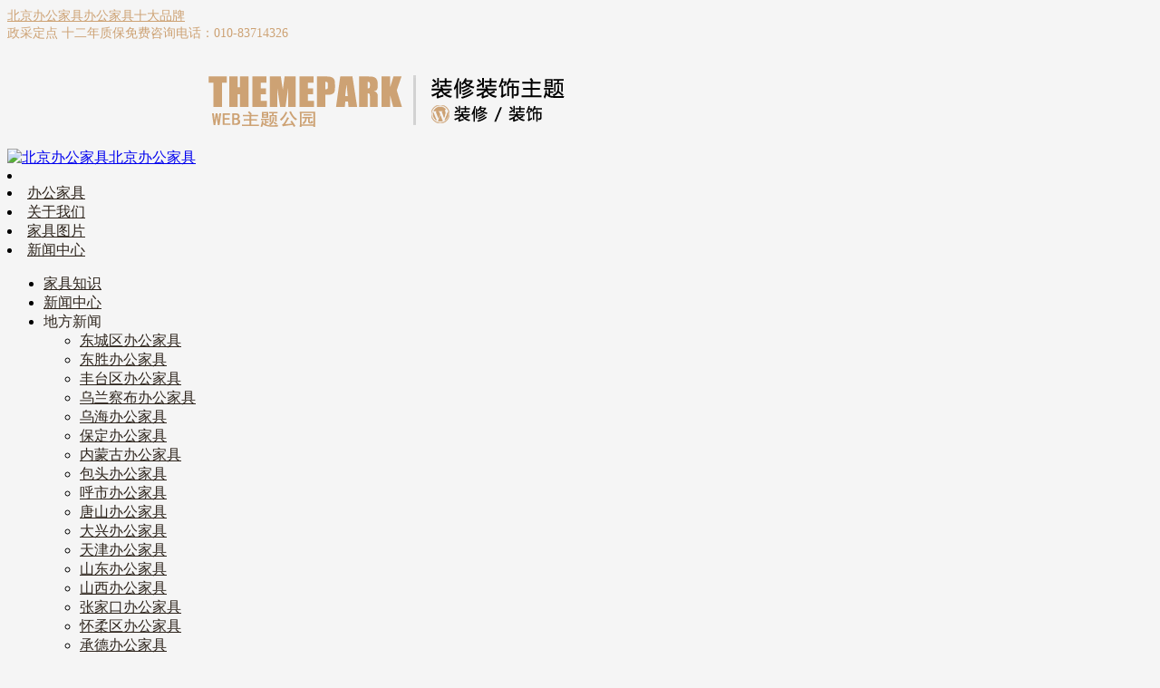

--- FILE ---
content_type: text/html; charset=UTF-8
request_url: https://www.bangongjiaju.cn/4638.html
body_size: 19228
content:
<!DOCTYPE html PUBLIC "-//W3C//DTD XHTML 1.0 Strict//EN""http://www.w3.org/TR/xhtml1/DTD/xhtml1-strict.dtd">
<html xmlns="http://www.w3.org/1999/xhtml" lang="zh-Hans" >
<head profile="http://gmpg.org/xfn/11">
<meta name="viewport" content="width=device-width,initial-scale=1.0,user-scalable=no">
<meta name="format-detection" content="telephone=no">
<meta http-equiv="Content-Type" content="text/html; charset=UTF-8" />
	
	
<title>  办公家具多久弄散味-北京办公家具</title>

<meta name="keywords" content="" />
<meta name="description" content=" 桌子甲醛多久才能释放干净 桌子甲醛多久才能释放干净，很多的家居刚买的时候都会有一股不好闻的味道，这很有可能就是甲醛的味道，长期居住在甲醛超标的空间中，将为对人体造成一定的影响，那么桌子甲醛多久才能释。" />
	<meta property="og:site_name" content="北京办公家具">
	<meta property="og:type" content="website">
	<meta property="og:url" content="https://www.bangongjiaju.cn/4638.html">
	<meta property="og:title" content="办公家具多久弄散味">
	<meta property="og:description" content=" 桌子甲醛多久才能释放干净 桌子甲醛多久才能释放干净，很多的家居刚买的时候都会有一股不好闻的味道，这很有可能就是甲醛的味道，长期居住在甲醛超标的空间中，将为对人体造成一定的影响，那么桌子甲醛多久才能释。">
		<meta property="og:image" content="">
	<meta property="og:id" content="4638">
	
<meta name='robots' content='max-image-preview:large' />
	<style>img:is([sizes="auto" i], [sizes^="auto," i]) { contain-intrinsic-size: 3000px 1500px }</style>
	<link rel='dns-prefetch' href='//cdnjs.cloudflare.com' />
<link rel='stylesheet' id='font-awesome5-css' href='https://www.bangongjiaju.cn/wp-content/plugins/font-awesome-local/5.0/css/all.css' type='text/css' media='all' />
<style id='classic-theme-styles-inline-css' type='text/css'>
/*! This file is auto-generated */
.wp-block-button__link{color:#fff;background-color:#32373c;border-radius:9999px;box-shadow:none;text-decoration:none;padding:calc(.667em + 2px) calc(1.333em + 2px);font-size:1.125em}.wp-block-file__button{background:#32373c;color:#fff;text-decoration:none}
</style>
<style id='global-styles-inline-css' type='text/css'>
:root{--wp--preset--aspect-ratio--square: 1;--wp--preset--aspect-ratio--4-3: 4/3;--wp--preset--aspect-ratio--3-4: 3/4;--wp--preset--aspect-ratio--3-2: 3/2;--wp--preset--aspect-ratio--2-3: 2/3;--wp--preset--aspect-ratio--16-9: 16/9;--wp--preset--aspect-ratio--9-16: 9/16;--wp--preset--color--black: #000000;--wp--preset--color--cyan-bluish-gray: #abb8c3;--wp--preset--color--white: #ffffff;--wp--preset--color--pale-pink: #f78da7;--wp--preset--color--vivid-red: #cf2e2e;--wp--preset--color--luminous-vivid-orange: #ff6900;--wp--preset--color--luminous-vivid-amber: #fcb900;--wp--preset--color--light-green-cyan: #7bdcb5;--wp--preset--color--vivid-green-cyan: #00d084;--wp--preset--color--pale-cyan-blue: #8ed1fc;--wp--preset--color--vivid-cyan-blue: #0693e3;--wp--preset--color--vivid-purple: #9b51e0;--wp--preset--color--themecolor-1: #cda274;--wp--preset--color--themecolor-2: #cda274;--wp--preset--color--monte-blue: #406186;--wp--preset--color--monte-pink: #df7c88;--wp--preset--color--monte-yellow: #ffc372;--wp--preset--color--monte-purple: #b5aebe;--wp--preset--color--monte-light-yellow: #ffd49c;--wp--preset--color--monte-light-pink: #e8a3ab;--wp--preset--color--monte-grey: #393939;--wp--preset--color--monte-white: #ffffff;--wp--preset--gradient--vivid-cyan-blue-to-vivid-purple: linear-gradient(135deg,rgba(6,147,227,1) 0%,rgb(155,81,224) 100%);--wp--preset--gradient--light-green-cyan-to-vivid-green-cyan: linear-gradient(135deg,rgb(122,220,180) 0%,rgb(0,208,130) 100%);--wp--preset--gradient--luminous-vivid-amber-to-luminous-vivid-orange: linear-gradient(135deg,rgba(252,185,0,1) 0%,rgba(255,105,0,1) 100%);--wp--preset--gradient--luminous-vivid-orange-to-vivid-red: linear-gradient(135deg,rgba(255,105,0,1) 0%,rgb(207,46,46) 100%);--wp--preset--gradient--very-light-gray-to-cyan-bluish-gray: linear-gradient(135deg,rgb(238,238,238) 0%,rgb(169,184,195) 100%);--wp--preset--gradient--cool-to-warm-spectrum: linear-gradient(135deg,rgb(74,234,220) 0%,rgb(151,120,209) 20%,rgb(207,42,186) 40%,rgb(238,44,130) 60%,rgb(251,105,98) 80%,rgb(254,248,76) 100%);--wp--preset--gradient--blush-light-purple: linear-gradient(135deg,rgb(255,206,236) 0%,rgb(152,150,240) 100%);--wp--preset--gradient--blush-bordeaux: linear-gradient(135deg,rgb(254,205,165) 0%,rgb(254,45,45) 50%,rgb(107,0,62) 100%);--wp--preset--gradient--luminous-dusk: linear-gradient(135deg,rgb(255,203,112) 0%,rgb(199,81,192) 50%,rgb(65,88,208) 100%);--wp--preset--gradient--pale-ocean: linear-gradient(135deg,rgb(255,245,203) 0%,rgb(182,227,212) 50%,rgb(51,167,181) 100%);--wp--preset--gradient--electric-grass: linear-gradient(135deg,rgb(202,248,128) 0%,rgb(113,206,126) 100%);--wp--preset--gradient--midnight: linear-gradient(135deg,rgb(2,3,129) 0%,rgb(40,116,252) 100%);--wp--preset--font-size--small: 14px;--wp--preset--font-size--medium: 24px;--wp--preset--font-size--large: 36px;--wp--preset--font-size--x-large: 42px;--wp--preset--font-size--normal: 16px;--wp--preset--font-size--bonkers: 42px;--wp--preset--spacing--20: 0.44rem;--wp--preset--spacing--30: 0.67rem;--wp--preset--spacing--40: 1rem;--wp--preset--spacing--50: 1.5rem;--wp--preset--spacing--60: 2.25rem;--wp--preset--spacing--70: 3.38rem;--wp--preset--spacing--80: 5.06rem;--wp--preset--shadow--natural: 6px 6px 9px rgba(0, 0, 0, 0.2);--wp--preset--shadow--deep: 12px 12px 50px rgba(0, 0, 0, 0.4);--wp--preset--shadow--sharp: 6px 6px 0px rgba(0, 0, 0, 0.2);--wp--preset--shadow--outlined: 6px 6px 0px -3px rgba(255, 255, 255, 1), 6px 6px rgba(0, 0, 0, 1);--wp--preset--shadow--crisp: 6px 6px 0px rgba(0, 0, 0, 1);}:where(.is-layout-flex){gap: 0.5em;}:where(.is-layout-grid){gap: 0.5em;}body .is-layout-flex{display: flex;}.is-layout-flex{flex-wrap: wrap;align-items: center;}.is-layout-flex > :is(*, div){margin: 0;}body .is-layout-grid{display: grid;}.is-layout-grid > :is(*, div){margin: 0;}:where(.wp-block-columns.is-layout-flex){gap: 2em;}:where(.wp-block-columns.is-layout-grid){gap: 2em;}:where(.wp-block-post-template.is-layout-flex){gap: 1.25em;}:where(.wp-block-post-template.is-layout-grid){gap: 1.25em;}.has-black-color{color: var(--wp--preset--color--black) !important;}.has-cyan-bluish-gray-color{color: var(--wp--preset--color--cyan-bluish-gray) !important;}.has-white-color{color: var(--wp--preset--color--white) !important;}.has-pale-pink-color{color: var(--wp--preset--color--pale-pink) !important;}.has-vivid-red-color{color: var(--wp--preset--color--vivid-red) !important;}.has-luminous-vivid-orange-color{color: var(--wp--preset--color--luminous-vivid-orange) !important;}.has-luminous-vivid-amber-color{color: var(--wp--preset--color--luminous-vivid-amber) !important;}.has-light-green-cyan-color{color: var(--wp--preset--color--light-green-cyan) !important;}.has-vivid-green-cyan-color{color: var(--wp--preset--color--vivid-green-cyan) !important;}.has-pale-cyan-blue-color{color: var(--wp--preset--color--pale-cyan-blue) !important;}.has-vivid-cyan-blue-color{color: var(--wp--preset--color--vivid-cyan-blue) !important;}.has-vivid-purple-color{color: var(--wp--preset--color--vivid-purple) !important;}.has-black-background-color{background-color: var(--wp--preset--color--black) !important;}.has-cyan-bluish-gray-background-color{background-color: var(--wp--preset--color--cyan-bluish-gray) !important;}.has-white-background-color{background-color: var(--wp--preset--color--white) !important;}.has-pale-pink-background-color{background-color: var(--wp--preset--color--pale-pink) !important;}.has-vivid-red-background-color{background-color: var(--wp--preset--color--vivid-red) !important;}.has-luminous-vivid-orange-background-color{background-color: var(--wp--preset--color--luminous-vivid-orange) !important;}.has-luminous-vivid-amber-background-color{background-color: var(--wp--preset--color--luminous-vivid-amber) !important;}.has-light-green-cyan-background-color{background-color: var(--wp--preset--color--light-green-cyan) !important;}.has-vivid-green-cyan-background-color{background-color: var(--wp--preset--color--vivid-green-cyan) !important;}.has-pale-cyan-blue-background-color{background-color: var(--wp--preset--color--pale-cyan-blue) !important;}.has-vivid-cyan-blue-background-color{background-color: var(--wp--preset--color--vivid-cyan-blue) !important;}.has-vivid-purple-background-color{background-color: var(--wp--preset--color--vivid-purple) !important;}.has-black-border-color{border-color: var(--wp--preset--color--black) !important;}.has-cyan-bluish-gray-border-color{border-color: var(--wp--preset--color--cyan-bluish-gray) !important;}.has-white-border-color{border-color: var(--wp--preset--color--white) !important;}.has-pale-pink-border-color{border-color: var(--wp--preset--color--pale-pink) !important;}.has-vivid-red-border-color{border-color: var(--wp--preset--color--vivid-red) !important;}.has-luminous-vivid-orange-border-color{border-color: var(--wp--preset--color--luminous-vivid-orange) !important;}.has-luminous-vivid-amber-border-color{border-color: var(--wp--preset--color--luminous-vivid-amber) !important;}.has-light-green-cyan-border-color{border-color: var(--wp--preset--color--light-green-cyan) !important;}.has-vivid-green-cyan-border-color{border-color: var(--wp--preset--color--vivid-green-cyan) !important;}.has-pale-cyan-blue-border-color{border-color: var(--wp--preset--color--pale-cyan-blue) !important;}.has-vivid-cyan-blue-border-color{border-color: var(--wp--preset--color--vivid-cyan-blue) !important;}.has-vivid-purple-border-color{border-color: var(--wp--preset--color--vivid-purple) !important;}.has-vivid-cyan-blue-to-vivid-purple-gradient-background{background: var(--wp--preset--gradient--vivid-cyan-blue-to-vivid-purple) !important;}.has-light-green-cyan-to-vivid-green-cyan-gradient-background{background: var(--wp--preset--gradient--light-green-cyan-to-vivid-green-cyan) !important;}.has-luminous-vivid-amber-to-luminous-vivid-orange-gradient-background{background: var(--wp--preset--gradient--luminous-vivid-amber-to-luminous-vivid-orange) !important;}.has-luminous-vivid-orange-to-vivid-red-gradient-background{background: var(--wp--preset--gradient--luminous-vivid-orange-to-vivid-red) !important;}.has-very-light-gray-to-cyan-bluish-gray-gradient-background{background: var(--wp--preset--gradient--very-light-gray-to-cyan-bluish-gray) !important;}.has-cool-to-warm-spectrum-gradient-background{background: var(--wp--preset--gradient--cool-to-warm-spectrum) !important;}.has-blush-light-purple-gradient-background{background: var(--wp--preset--gradient--blush-light-purple) !important;}.has-blush-bordeaux-gradient-background{background: var(--wp--preset--gradient--blush-bordeaux) !important;}.has-luminous-dusk-gradient-background{background: var(--wp--preset--gradient--luminous-dusk) !important;}.has-pale-ocean-gradient-background{background: var(--wp--preset--gradient--pale-ocean) !important;}.has-electric-grass-gradient-background{background: var(--wp--preset--gradient--electric-grass) !important;}.has-midnight-gradient-background{background: var(--wp--preset--gradient--midnight) !important;}.has-small-font-size{font-size: var(--wp--preset--font-size--small) !important;}.has-medium-font-size{font-size: var(--wp--preset--font-size--medium) !important;}.has-large-font-size{font-size: var(--wp--preset--font-size--large) !important;}.has-x-large-font-size{font-size: var(--wp--preset--font-size--x-large) !important;}
:where(.wp-block-post-template.is-layout-flex){gap: 1.25em;}:where(.wp-block-post-template.is-layout-grid){gap: 1.25em;}
:where(.wp-block-columns.is-layout-flex){gap: 2em;}:where(.wp-block-columns.is-layout-grid){gap: 2em;}
:root :where(.wp-block-pullquote){font-size: 1.5em;line-height: 1.6;}
</style>
<link rel='stylesheet' id='block-library-css' href='https://www.bangongjiaju.cn/wp-includes//css/dist/block-library/style.min.css' type='text/css' media='all' />
<link rel='stylesheet' id='stylesheet-css' href='https://www.bangongjiaju.cn/wp-content/themes/smartenterprise/style.css' type='text/css' media='all' />
<link rel='stylesheet' id='swiper-css' href='https://www.bangongjiaju.cn/wp-content/themes/smartenterprise/css/swiper.min.css' type='text/css' media='all' />
<link rel='stylesheet' id='pages-css' href='https://www.bangongjiaju.cn/wp-content/themes/smartenterprise/css/pages.css' type='text/css' media='all' />
<link rel='stylesheet' id='blocks-css' href='https://www.bangongjiaju.cn/wp-content/themes/smartenterprise/css/blocks.css' type='text/css' media='all' />
<link rel='stylesheet' id='swipebox-css' href='https://www.bangongjiaju.cn/wp-content/themes/smartenterprise/css/swipebox.min.css' type='text/css' media='all' />
<link rel='stylesheet' id='twentytwenty-css' href='https://www.bangongjiaju.cn/wp-content/themes/smartenterprise/css/twentytwenty.css' type='text/css' media='all' />
<meta name='description' content='办公家具多久弄散味 桌子甲醛多久才能释放干净 桌子甲醛多久才能释放干净，很多的家居刚买的时候都会有一股不好闻的 [&hellip;]' />
<style id="extraordinaryvision_customize_css" type="text/css">@media screen and (min-width:1371px) and (max-width:200000px){.menu_header li.menu-item{padding:0 25px;margin-right: 0;}}#pageLoad,#pageLoad samp{background:#ffffff}#pageLoad span,#pageLoad p{color:#dd9933}.toolbar_btn i{color:#81d742}.new_footer_bottm{background-color:#000000}.new_footer_bottm p,.new_footer_bottm p a,.yl_menu a{color:#cda274}
.content_tab_title .btn.themecolor1 span, .post_content  .has-themecolor-1-color{color:#cda274;}
.content_tab_title .btn.themecolor2 span, .post_content  .has-themecolor-2-color{color:#cda274;}
.content_tab_title .btn.bthemecolor1.active,.content_tab_title .btn.tabcolor1.swiper-pagination-bullet-active,.has-themecolor-1-background-color{background-color:#cda274!important;}
.content_tab_title .btn.bthemecolor2.active,.content_tab_title .btn.tabcolor1.swiper-pagination-bullet-active,.has-themecolor-2-background-color{background-color:#cda274!important;}

.twentytwenty-container.themecolorhover .twentytwenty-before-label::before,.twentytwenty-container.themecolorhover  .twentytwenty-after-label::before,.twentytwenty-container.themecolorhover  .twentytwenty-horizontal .twentytwenty-handle::before,.twentytwenty-container.themecolorhover .twentytwenty-handle::before,.twentytwenty-container.themecolorhover  .twentytwenty-handle::after,.twentytwenty-container.wihitehover.themecolorhover .twentytwenty-handle{background: #cda274;}
.twentytwenty-container.themecolorhover .twentytwenty-handle{background: #0e65f3;border: 3px solid #cda274;}
.twentytwenty-container.themecolorhover  .twentytwenty-left-arrow{border-right: 6px solid #fff;}
.twentytwenty-container.themecolorhover  .twentytwenty-right-arrow{border-left: 6px solid  #fff;}
.list_nav_ts font,.cat_loop li .case_text span, .cat_loop li .case_text span time, .case_loop li .case_text span, .case_loop li .case_text span time,.post_in_list_head .main-title,.post_content a.btn_url,.themepark_listbox .themepark_listbox_list li i,.cat_loop li .case_text .vedio_url,.case_title_lists h1.mantitle,.list_nav_title .fas.fa-align-left,.cat_page .cat-text li .case_text span, .cat_page .cat-text li .case_text span time,.index_nav_ul li.current-menu-item span,.tagbox a,#relevant   li .case_text span,#relevant  li .case_text span time,.toolbar_pc ul li i.out,.toolbar_move ul li i.out,.aside .more_m,.blog_loop article .describe time i, .blog_loop article span i,.themepark-comment .active,.close_bar,.toolbar_pc ul .sub-menu a i{color:#cda274}.toolbar_pc ul li:hover .sub-menu a i,.product_loop.mian_loop.swiper-container.swiperb .swiper-next, .product_loop.mian_loop.swiper-container.swiperb .swiper-prev,.wiget-colm_in  .index_nav_ul li a:hover  span,.product_loop  .date-title time span:first-child{color:#cda274!important;}
.post_content h2::before,.content .description,.case_title_lists a.active,.content_tab_title a.active,.pager a.current,.pager span.current,.pager a:hover,.xian_o .xo,.cat_page .cat-text li .case_text .vedio_url,.cat_page .cat-text li .case_time time:first-child,.thenepark-slide .pagination span.swiper-pagination-bullet-active,.tagbox a:hover,.list_ul_box_out .pagination span.swiper-pagination-bullet-active,#nomo2 .themepark_icon_box_i::before,.list_swiper_tap .pagination span.swiper-pagination-bullet-active,.toolbar_pc ul li:hover,.toolbar_pc ul li:hover a, .index_tag_nav_ul li:hover,.swiper-pagination-bullet-active,.mapinfo a,.fristcatlist li.chosed,.content_tab_title .btn.active,.product_loop.mian_loop.radius .probtn,.post_content thead,.post_content tfoot,.tab_pic.shu .post_gallery_out .swiper-next,.tab_pic.shu .post_gallery_out .swiper-prev,.post_content .probtn{background: #cda274;}
.post_content a.btn_url,.cat_loop li .case_text .vedio_url,.tagbox a,.aside .more_m,.themepark-comment_form_box lable.rideo.ac{border: solid 1px  #cda274;}
.post_gallery .swiper-slide a.active img,.post_content ul.csbox_pt li span a.product_cs_img.active{border: solid 2px  #cda274;}.themepark-iconslide-t.zs .iconslide-box{border-left: 1px solid #cda274;}
.themepark-iconslide-t.zs .pagination span,.wiget-colm_in  .index_nav_ul li::before,.post_gallery_out2.btnb .post_gallery_nomral_pagination span.swiper-pagination-bullet-active{ background:#cda274;}
.themepark-iconslide-t.zs .btn_bottom_slide .swiper-next,.themepark-iconslide-t.zs .btn_bottom_slide .swiper-prev{color: #cda274;border: 1px solid #cda274;}
.post_content a.btn_url:hover,.cat_loop li .case_text .vedio_url:hover,.index_tagcloud a:hover,.cat_page .cat-text li .case_text .vedio_url:hover,.aside .more_m:hover,.product_info_btn a:hover, .post_content .product_info_btn a:hover,.woocommerce button.single_add_to_cart_button:hover, .External_button:hover,.proinquirybtn:hover,.bottom_pro_meta_in a:hover,.post_content .probtn:hover{background: #cda274!important;color:#fff!important;}
.post_content a.bttombtn:hover,.product_loop.mian_loop.radius .probtn:hover{background: #cda274!important;color:#fff!important; padding-left:8px!important;padding-right:8px!important; border:none!important;}
.post_content a.btn_url:hover,.cat_loop li .case_text .vedio_url:hover,.product_info_btn a:hover, .post_content .product_info_btn a:hover,.proinquirybtn:hover{border: solid 1px  #cda274;}.boton_duibi a.goto_duibi:hover,.thenepark-slide-out .thenepark-slide .pcimg_text .pcimg_btn:hover,.videoboxbtn span:hover span,.product_loop.swiperb .product_post.swiper-slide-active,.product_loop.swiperb .product_post:hover{background: #cda274!important;},.product_loop .date-title time span{color: #cda274}
#screening .widget  ul li.current-cat-parent,#screening .widget ul li.current-cat, #screening .widget ul li.current-menu-item, #screening .widget ul li.chosen,#nav_product_mue #choose,.select,.nav_product_mu li .sub-menu li a:hover,#nav_product_mue #choose,#screening .price_slider_wrapper .button,.screening_close i, .nav_product_close i,.themepark-screening-ul-cat li:hover, .themepark-screening-ul-cat li.active,.screeningtitleresultbox .resultbox span.active{background: #cda274}.breadcrumbs{background:#020202}.breadcrumbs nav a,.breadcrumbs nav span,.breadcrumbs nav{color:#cda274}@media screen and (min-width:1025px) and (max-width:200000px){.header_top_ba{background-color:#232323}.header_top_in a{font-size:14px}.header_top_in a{color:#cda274}.woo_head_btnbox li i,.listlet li i,.listlet li.search_box_btn i.search_iocn,.listlet li.text_ul_btn{font-size:16px;}.menu_header li.menu-item a.mu_a  span.obk,.menu_header li.menu-item a.mu_a,.menu_header li.menu-item-has-children::after,.menu_header li.xiala::after,.menu_header li.menu-item ul.sub-menu li:hover ul.sub-menu li a.mu_a  span.obk,.menu_header li::before,.menu_header li.menu-item a.mu_a{color:#2e251d;font-size:16px;}.menu_header li span.obk,.menu_header li.menu-item a.mu_a{font-weight:normal;}.menu_header li:hover::before, .menu_header li:hover::after, .menu_header li.current-menu-item::before,  .menu_header li.menu-item:hover a.mu_a span.obk,.menu_header li:hover ul.sub-menu li:hover span.obk,.menu_header li ul.sub-menu li ul.sub-menu li:hover  a.mu_a  span, .menu_header li.current-menu-item a.mu_a  span.obk, .menu_header li .sub-menu li.current-menu-item a.mu_a  span.obk,.menu_header li:hover i,.menu_header li.current-menu-item.menu-item-has-children:after,.header .header_pic_nav.showfristmu li.noposition2 a.mu_a > span.obk,.newhead2.header .showfristmu li.noposition2.menu-item-has-children::after,.menu_header li:hover{color:#ffffff}.header_pic_nav li.xiala:hover i,.menu_header li.current-product-ancestor a.mu_a  span.obk,.menu_header li.current-product-ancestor::after  {color:#ffffff}.header_pic_nav li.menu-item:hover,.header_pic_nav li.current-menu-item,.header_pic_nav li.current-product-ancestor{background:#cda274}.header .haeader_bac_clor {background:#ffffff}.blockbody .header .haeader_bac_clor,.swiperbody .header .haeader_bac_clor{opacity:0.52}}@media screen and (min-width:1px) and (max-width:1024px){.search_box_move_btn i.search_iocn, .langnavbtn i{color:#cda274;}.header_pic_nav li.menu-item.current-menu-item a.mu_a span,.header_pic_nav li.menu-item.current-category-parent  a.mu_a span,.menu_header li.current-category-parent::before,.menu_header li.current-menu-item::before,.header_pic_nav li.menu-item.current-post-ancestor a.mu_a span,.header_pic_nav li.menu-item.current-post-ancestor::before{color:#cda274;}.header_pic_nav li.menu-item.current-menu-item::after,.header_pic_nav li.menu-item.current-category-parent::after,.header_pic_nav li.menu-item.current-post-ancestor::after{background:#cda274}.header_nav_move_btn{background:#cda274;}.header_nav_move_btn i{color:#ffffff;}}</style>
<script type="text/javascript">
	var _hmt = _hmt || [];
	(function(){
	var hm = document.createElement("script");
	hm.src = "https://hm.baidu.com/hm.js?b84c1d68793cfc6dab8ffc0fca44cc5a";
	hm.setAttribute('async', 'true');
	document.getElementsByTagName('head')[0].appendChild(hm);
	})();
</script>

		<link rel="icon" href="https://www.bangongjiaju.cn/wp-content/uploads/2024/04/cropped-1712547206-1622771229-k2k3-32x32.png" sizes="32x32" />
<link rel="icon" href="https://www.bangongjiaju.cn/wp-content/uploads/2024/04/cropped-1712547206-1622771229-k2k3-192x192.png" sizes="192x192" />
<link rel="apple-touch-icon" href="https://www.bangongjiaju.cn/wp-content/uploads/2024/04/cropped-1712547206-1622771229-k2k3-180x180.png" />
<meta name="msapplication-TileImage" content="https://www.bangongjiaju.cn/wp-content/uploads/2024/04/cropped-1712547206-1622771229-k2k3-270x270.png" />
<script src="https://res.wx.qq.com/open/js/jweixin-1.0.0.js"></script>
<!--[if lt IE 9]>
<script> 
(function() {
     if (! 
     /*@cc_on!@*/
     0) return;
     var e = "abbr, article, aside, audio, canvas, datalist, details, dialog, eventsource, figure, footer, header, hgroup, mark, menu, meter, nav, output, progress, section, time, video".split(', ');
     var i= e.length;
     while (i--){
         document.createElement(e[i])
     } 
})() 
</script>
<![endif]-->

</head>

<body class="wp-singular post-template-default single single-post postid-4638 single-format-standard wp-theme-smartenterprise notxf3 nomorebody drop"style="background-color:#f5f5f5;background-position:left;" data-link="https://www.bangongjiaju.cn/4638.html" >

	

	<header class="header  newhead  newhead   addtop">
				<div class="header_top"><div class="header_top_in">
		   <div class="header_top_left"><a href=""><i class="fas fa-brush"></i>北京办公家具</a><a href="https://www.bangongjiaju.cn/pinpai"><i class="fab fa-weixin"></i>办公家具十大品牌</a></div><div class="header_top_right"><a ><i class="fas fa-phone-square"></i>政采定点 十二年质保</a><a ><i class="fas fa-phone-square"></i>免费咨询电话：010-83714326</a></div>		
			<div class="wp_clear"></div>
		</div>
		<div class="header_top_ba"></div>
		</div>
				<div class="nav">
			<div class="logo">
			 <div><a href="https://www.bangongjiaju.cn"><img class="pclogo" src="https://cdn.bangongjiaju.cn/wp-content/uploads/2021/06/1643524277-pclogogo.jpg" alt="北京办公家具"/>北京办公家具<img class="movelogo" src="https://www.bangongjiaju.cn/wp-content/uploads//2021/06/logo.png" alt="北京办公家具"/></a></div>		   </div>
		
						 <nav class="listlet PcOnly">
				
			 <li class="search_box_btn"  >
				   <i class="search_iocn  fa  fa-search"></i>
			   </li>
			     			</nav>
			 			
			
			
			<div class="mu_move_container">
				
					
		   <nav class="menu_header header_pic_nav mu-wrapper ">
			     <li id="menu-item-378"  class="mu-slide   depth0 fas fa-home menu-item menu-item-type-custom menu-item-object-custom menu-item-home"><a class="mu_a"  href="https://www.bangongjiaju.cn/"><span class="nusw obk">办公家具</span></a><i class="mu_i"></i></li>
<li id="menu-item-4264"  class="mu-slide   depth0 menu-item menu-item-type-post_type menu-item-object-page noft"><a class="mu_a"  href="https://www.bangongjiaju.cn/about"><span class="nusw obk">关于我们</span></a><i class="mu_i"></i></li>
<li id="menu-item-32484"  class="mu-slide   depth0 menu-item menu-item-type-post_type menu-item-object-page noft"><a class="mu_a"  href="https://www.bangongjiaju.cn/tu"><span class="nusw obk">家具图片</span></a><i class="mu_i"></i></li>
<li id="menu-item-4257"  class="mu-slide   depth0 menu-item menu-item-type-taxonomy menu-item-object-category menu-item-has-children noft"><a class="mu_a"  href="https://www.bangongjiaju.cn/xinwen"><span class="nusw obk">新闻中心</span></a><i class="mu_i"></i>
<ul class="sub-menu">
	<li id="menu-item-4284"  class="mu-slide   depth1 menu-item menu-item-type-taxonomy menu-item-object-category current-post-ancestor current-menu-parent current-post-parent noft"><a class="mu_a"  href="https://www.bangongjiaju.cn/news"><span class="nusw obk">家具知识</span></a><i class="mu_i"></i></li>
	<li id="menu-item-4285"  class="mu-slide   depth1 menu-item menu-item-type-taxonomy menu-item-object-category noft"><a class="mu_a"  href="https://www.bangongjiaju.cn/xinwen"><span class="nusw obk">新闻中心</span></a><i class="mu_i"></i></li>
	<li id="menu-item-12193"  class="mu-slide   depth1 menu-item menu-item-type-custom menu-item-object-custom menu-item-has-children noft"><a class="mu_a" ><span class="nusw obk">地方新闻</span></a><i class="mu_i"></i>
	<ul class="sub-menu">
		<li id="menu-item-12194"  class="mu-slide   depth2 menu-item menu-item-type-post_type menu-item-object-page noft"><a class="mu_a"  href="https://www.bangongjiaju.cn/dongcheng"><span class="nusw obk">东城区办公家具</span></a><i class="mu_i"></i></li>
		<li id="menu-item-12195"  class="mu-slide   depth2 menu-item menu-item-type-post_type menu-item-object-page noft"><a class="mu_a"  href="https://www.bangongjiaju.cn/dongsheng"><span class="nusw obk">东胜办公家具</span></a><i class="mu_i"></i></li>
		<li id="menu-item-12196"  class="mu-slide   depth2 menu-item menu-item-type-post_type menu-item-object-page noft"><a class="mu_a"  href="https://www.bangongjiaju.cn/fengtai"><span class="nusw obk">丰台区办公家具</span></a><i class="mu_i"></i></li>
		<li id="menu-item-12197"  class="mu-slide   depth2 menu-item menu-item-type-post_type menu-item-object-page noft"><a class="mu_a"  href="https://www.bangongjiaju.cn/wulanchabu"><span class="nusw obk">乌兰察布办公家具</span></a><i class="mu_i"></i></li>
		<li id="menu-item-12198"  class="mu-slide   depth2 menu-item menu-item-type-post_type menu-item-object-page noft"><a class="mu_a"  href="https://www.bangongjiaju.cn/wuhai"><span class="nusw obk">乌海办公家具</span></a><i class="mu_i"></i></li>
		<li id="menu-item-12199"  class="mu-slide   depth2 menu-item menu-item-type-post_type menu-item-object-page noft"><a class="mu_a"  href="https://www.bangongjiaju.cn/baoding"><span class="nusw obk">保定办公家具</span></a><i class="mu_i"></i></li>
		<li id="menu-item-12200"  class="mu-slide   depth2 menu-item menu-item-type-post_type menu-item-object-page noft"><a class="mu_a"  href="https://www.bangongjiaju.cn/nmg"><span class="nusw obk">内蒙古办公家具</span></a><i class="mu_i"></i></li>
		<li id="menu-item-12201"  class="mu-slide   depth2 menu-item menu-item-type-post_type menu-item-object-page noft"><a class="mu_a"  href="https://www.bangongjiaju.cn/baotou"><span class="nusw obk">包头办公家具</span></a><i class="mu_i"></i></li>
		<li id="menu-item-12202"  class="mu-slide   depth2 menu-item menu-item-type-post_type menu-item-object-page noft"><a class="mu_a"  href="https://www.bangongjiaju.cn/huhehaote"><span class="nusw obk">呼市办公家具</span></a><i class="mu_i"></i></li>
		<li id="menu-item-12203"  class="mu-slide   depth2 menu-item menu-item-type-post_type menu-item-object-page noft"><a class="mu_a"  href="https://www.bangongjiaju.cn/tangshan"><span class="nusw obk">唐山办公家具</span></a><i class="mu_i"></i></li>
		<li id="menu-item-12204"  class="mu-slide   depth2 menu-item menu-item-type-post_type menu-item-object-page noft"><a class="mu_a"  href="https://www.bangongjiaju.cn/daxing"><span class="nusw obk">大兴办公家具</span></a><i class="mu_i"></i></li>
		<li id="menu-item-12205"  class="mu-slide   depth2 menu-item menu-item-type-post_type menu-item-object-page noft"><a class="mu_a"  href="https://www.bangongjiaju.cn/tianjin"><span class="nusw obk">天津办公家具</span></a><i class="mu_i"></i></li>
		<li id="menu-item-12206"  class="mu-slide   depth2 menu-item menu-item-type-post_type menu-item-object-page noft"><a class="mu_a"  href="https://www.bangongjiaju.cn/shandong"><span class="nusw obk">山东办公家具</span></a><i class="mu_i"></i></li>
		<li id="menu-item-12207"  class="mu-slide   depth2 menu-item menu-item-type-post_type menu-item-object-page noft"><a class="mu_a"  href="https://www.bangongjiaju.cn/shanxi"><span class="nusw obk">山西办公家具</span></a><i class="mu_i"></i></li>
		<li id="menu-item-12208"  class="mu-slide   depth2 menu-item menu-item-type-post_type menu-item-object-page noft"><a class="mu_a"  href="https://www.bangongjiaju.cn/zhangjiakou"><span class="nusw obk">张家口办公家具</span></a><i class="mu_i"></i></li>
		<li id="menu-item-12209"  class="mu-slide   depth2 menu-item menu-item-type-post_type menu-item-object-page noft"><a class="mu_a"  href="https://www.bangongjiaju.cn/huairou"><span class="nusw obk">怀柔区办公家具</span></a><i class="mu_i"></i></li>
		<li id="menu-item-12210"  class="mu-slide   depth2 menu-item menu-item-type-post_type menu-item-object-page noft"><a class="mu_a"  href="https://www.bangongjiaju.cn/chengde"><span class="nusw obk">承德办公家具</span></a><i class="mu_i"></i></li>
		<li id="menu-item-12211"  class="mu-slide   depth2 menu-item menu-item-type-post_type menu-item-object-page noft"><a class="mu_a"  href="https://www.bangongjiaju.cn/changping"><span class="nusw obk">昌平区办公家具</span></a><i class="mu_i"></i></li>
		<li id="menu-item-12212"  class="mu-slide   depth2 menu-item menu-item-type-post_type menu-item-object-page noft"><a class="mu_a"  href="https://www.bangongjiaju.cn/chaoyang"><span class="nusw obk">朝阳区办公家具</span></a><i class="mu_i"></i></li>
		<li id="menu-item-12213"  class="mu-slide   depth2 menu-item menu-item-type-post_type menu-item-object-page noft"><a class="mu_a"  href="https://www.bangongjiaju.cn/shenyang"><span class="nusw obk">沈阳办公家具</span></a><i class="mu_i"></i></li>
		<li id="menu-item-12214"  class="mu-slide   depth2 menu-item menu-item-type-post_type menu-item-object-page noft"><a class="mu_a"  href="https://www.bangongjiaju.cn/hebei"><span class="nusw obk">河北办公家具</span></a><i class="mu_i"></i></li>
		<li id="menu-item-12215"  class="mu-slide   depth2 menu-item menu-item-type-post_type menu-item-object-page noft"><a class="mu_a"  href="https://www.bangongjiaju.cn/jinan"><span class="nusw obk">济南办公家具</span></a><i class="mu_i"></i></li>
		<li id="menu-item-12216"  class="mu-slide   depth2 menu-item menu-item-type-post_type menu-item-object-page noft"><a class="mu_a"  href="https://www.bangongjiaju.cn/haidian"><span class="nusw obk">海淀区办公家具</span></a><i class="mu_i"></i></li>
		<li id="menu-item-12217"  class="mu-slide   depth2 menu-item menu-item-type-post_type menu-item-object-page noft"><a class="mu_a"  href="https://www.bangongjiaju.cn/shijiazhuang"><span class="nusw obk">石家庄办公家具</span></a><i class="mu_i"></i></li>
		<li id="menu-item-12218"  class="mu-slide   depth2 menu-item menu-item-type-post_type menu-item-object-page noft"><a class="mu_a"  href="https://www.bangongjiaju.cn/shijingshan"><span class="nusw obk">石景山办公家具</span></a><i class="mu_i"></i></li>
		<li id="menu-item-12219"  class="mu-slide   depth2 menu-item menu-item-type-post_type menu-item-object-page noft"><a class="mu_a"  href="https://www.bangongjiaju.cn/xicheng"><span class="nusw obk">西城区办公家具</span></a><i class="mu_i"></i></li>
		<li id="menu-item-12220"  class="mu-slide   depth2 menu-item menu-item-type-post_type menu-item-object-page noft"><a class="mu_a"  href="https://www.bangongjiaju.cn/tongzhou"><span class="nusw obk">通州区办公家具</span></a><i class="mu_i"></i></li>
		<li id="menu-item-12221"  class="mu-slide   depth2 menu-item menu-item-type-post_type menu-item-object-page noft"><a class="mu_a"  href="https://www.bangongjiaju.cn/eerduosi"><span class="nusw obk">鄂尔多斯办公家具</span></a><i class="mu_i"></i></li>
		<li id="menu-item-12222"  class="mu-slide   depth2 menu-item menu-item-type-post_type menu-item-object-page noft"><a class="mu_a"  href="https://www.bangongjiaju.cn/mentougou"><span class="nusw obk">门头沟办公家具</span></a><i class="mu_i"></i></li>
		<li id="menu-item-12223"  class="mu-slide   depth2 menu-item menu-item-type-post_type menu-item-object-page noft"><a class="mu_a"  href="https://www.bangongjiaju.cn/jining"><span class="nusw obk">集宁办公家具</span></a><i class="mu_i"></i></li>
		<li id="menu-item-12224"  class="mu-slide   depth2 menu-item menu-item-type-post_type menu-item-object-page noft"><a class="mu_a"  href="https://www.bangongjiaju.cn/shunyi"><span class="nusw obk">顺义办公家具</span></a><i class="mu_i"></i></li>
	</ul>
</li>
</ul>
</li>
<li id="menu-item-22"  class="mu-slide   depth0 fas fa-comment-dots menu-item menu-item-type-post_type menu-item-object-page noft"><a class="mu_a"  href="https://www.bangongjiaju.cn/contact"><span class="nusw obk">联系我们</span></a><i class="mu_i"></i></li>
			  
			   <li class="mu-slide menu-item mu-sho"></li>
			    			  			   
	 	 	</nav>
				
				
	 	 	 </div>
			<span class=" header_nav_move_btn"><i class="fa fas fa-bars fa-navicon"></i></span>
	        <span class="search_box_move_btn"> <i class="search_iocn fa  fa-search"></i> </span>
			
			
			
			
		
	    		    <div class="move_bac"></div>
			<div class="wp_clear"></div>
		</div>
		
		<div class="haeader_bac_clor"></div>
			</header>
	
	
		
	<div class="search_box_out" >
		<div class="search_box_in">
			
			 
<p>
	 	  <span taxonomy="0" post_type="0"class="sel"   category="" placeholder="全站搜索"><i class="fas fa-search"></i>全站搜索		 </span>
			 	 			
	 	 	</p>

	<div class="search_boxs">

                   <form action="https://www.bangongjiaju.cn" id="searchform" method="get">
                      <input name="s" id="keywords" placeholder="" autocomplete="off" type="text">
                      <input value="搜索" type="submit">
                    
                      
                      <input id="category" name="" value="0" type="hidden">

	 	            
	 	              <input id="post_type" name="post_type" value="post" type="hidden">
					    	 	            </form>        
  </div>



 
			<div class="close_seach"><i class="fas  fa-times"></i></div>
		</div>
		
	</div>







	<div class="content  cat_content "><div class="breadcrumbs"><nav> <a itemprop="breadcrumb" href="https://www.bangongjiaju.cn">首页</a> / <a href="https://www.bangongjiaju.cn/news">家具知识</a><span class="current"> / 办公家具多久弄散味</span></nav></div><div class="twotab" ><mian class="main_slide post_content"><article>

<div class="the_page_content"><header class="post_title_head pp"><div class="title"><h1 class="h1title">办公家具多久弄散味</h1></div><div class="description"><time ><i class="fa fa-calendar"></i>2022-12-22</time><span><i class="fa fa-folder"></i><a  href="https://www.bangongjiaju.cn/news">家具知识</a> </span><span><i class="fa fa-eye"></i>523</span></div></header><div class="nomorepost "><h2>办公家具多久弄散味</h2>
<p>桌子甲醛多久才能释放干净</p>
<p>桌子甲醛多久才能释放干净，很多的家居刚买的时候都会有一股不好闻的味道，这很有可能就是甲醛的味道，长期居住在甲醛超标的空间中，将为对人体造成一定的影响，那么桌子甲醛多久才能释放干净呢？</p>
<p>挥发3-15年之久，短期之内挥发掉是不现实的，甲醛一直存在，购买的新家具、地毯、墙上贴的墙纸等等都在不断的挥发。实木的都会有甲醛释放（极小量而已），所以可想而知叠加起来，甲醛浓度超标是一定的。</p>
<p>1、家具甲醛释放时间，一般来说新装修完的房子，每天保持通风散出甲醛的刺激，大概释放到三个月左右时间差不多。如果不放心最好买一个甲醛检测盒测试一下室内的甲醛含量，入住之后还需要注意要多通风。</p>
<p>2、家具甲醛释放要多长时间，也要看你的家具是什么材料。一般家具、地板的甲醛释放是一个持续的过程，可能需要一年甚至更久，由浓到淡，一段时间后甲醛的浓度变低，对身体也就没有什么害处了。</p>
<p>3、甲醛的释放会很久，有的甚至可以到到3-15年之久，或者也可以说甲醛是释放不完，它会永远存在，只是存在一个浓度高低的问题。所以建议大家在够买家具的时候最好使用环保的产品，这样会减轻很多污染的。</p>
<p>家具甲醛多久才能释放干净？新家具放置多长时间甲醛可以彻底释放完，这是一个伪命题，没有一个统一的标准答案。家具甲醛的释放速度受多方面因素的影响，但不管怎么样，我们在挑选家具的时候，一定要挑选环保指数较高的板材家具，从源头上减少甲醛的含量。</p>
<p>新家具怎么去除甲醛</p>
<p>1、采用物理吸附法，如叶广泥，它是一种新型材料，不仅能够吸附后分解，同时还不会饱和，长时间使用有效；</p>
<p>2、把家中的所有门窗都打开，有助于去除新家具中的家具，并且放置时间越久越安全；</p>
<p>3、新家具搬进去后，去市场上购买去甲醛的'绿植，比如：绿萝等。</p>
<p>家具甲醛多久可散发完</p>
<p>一般新买的家具，保持通风，散出甲醛的刺激气味，大概要释放三个月左右，甲醛大部分就会被挥发掉。但是家具的甲醛具体要释放多长时间，一般跟家具的材料有明显的关系。</p>
<p>如果是劣质的家具，甚至可以持续释放3-15年之久，所以甲醛可能存在长期释放的问题。但是如果甲醛的浓度比较低，也不会对人体的健康造成影响。</p>
<p>新买的家具如果想让甲醛快速释放，可以选择开窗通风，这时候人不要在居室内，这样甲醛更容易释放掉。如果是在夏天，甲醛更容易释放掉。</p>
<p>另外，可以放一些吸收甲醛的植物，比如吊兰、芦荟、虎尾兰等等，还可以选择一些专业的除甲醛的活性炭，分成小包放在衣柜的格子里，或者放在抽屉里。另外，还可以选择购买除甲醛的空气净化器，这样的话甲醛更容易被释放掉。</p>
<p>家具甲醛多久才能释放干净：</p>
<p>一般甲醛挥发周期约3-15年不等，因为不同家具甲醛含量不同。如果是品牌家具，甲醛含量低，可能只需要通风3-9个月就能释放干净。但如果是聚合状态下的甲醛，可能需要通风5-10年之久。因此入住前，最好进行甲醛检测，合格才能入住，并多通风。</p>
<p>甲醛的释放量跟室内空气流通及温度有关，它是一个动态状，当室内甲醛浓度达到一个平衡值，就不会释放了。这时就需要借助室外的新鲜空气了，才能降低室内的甲醛含量。</p>
<p>怎么快速去除室内甲醛：</p>
<p>1、要想快速释放甲醛，先要升高室内的温度，特别是夏天，甲醛更易散发出来，如将室内门窗关闭，将空调温度调高，人出来后，让甲醛释放。过段时间，再打开门窗通风，就能减少室内的甲醛含量。</p>
<p>2、可在室内种植一些绿植，如绿萝、虎尾兰，吊兰等，吸咐能力强，不仅能净化空气，还能吸咐甲醛等有害物质物质。</p>
<p>3、可购买活性炭，分别放置在抽屉内、橱柜内或壁柜等地方。因为活性炭是多孔物体，吸咐力强。而且价格便宜。但是活性炭易饱和，一般使用1个月后就要更换一次了，否则会产生二次污染，对人体造成危害。</p>
<p>一、家具甲醛多久能挥发完</p>
<p>我觉得甲醛挥发得好几个月 一般人家装修后都要空半年左右才入住的,关键要看你选用的装修材料,环保材料甲醛含量底,散尽相对快些.墙面这种开放的地方,材料中的污染出容易散出来,柜子板材中的散出来就慢多了。总而言之,经常敝开柜门打开家里的门窗,保持通风换气状态才行。</p>
<p>二、家具去除甲醛的方法</p>
<p>1、通风法</p>
<p>好的办法就是通风。</p>
<p>2、植物吸收法</p>
<p>植物有极强的吸收甲醛的能力,如仙人掌、吊兰、芦苇、常春藤、铁树、菊花等。。一般来说,大叶面和香草类的植物吸收甲醛的效果较好,如吊兰、虎尾兰等。</p>
<p>3、民间流传土方法</p>
<p>把茶叶渣、柚子皮、洋葱片、菠萝块等放在刚装修完的房间内或者用白醋熏蒸整个房间。</p>
<p>4、活性炭吸附法</p>
<p>固体活性炭具有孔隙多的特点,对甲醛等有害物质具有很强的吸附和分解作用,活性炭的颗粒越小吸附效果越好。</p>
<p>5、光触媒分解法</p>
<p>光触媒中的催化剂在光的刺激下,与空气中的氧气与水分生成负离子和氢氧自由基,能氧化并分解各种有机污染物和无机污染物,并终降解为二氧化碳、水和相应的酸的等无害物质,从而达到分解污染物、净化空气的作用。</p>
<p>6、化学制剂净化法</p>
<p>目前,市场上的甲醛捕捉剂分为两种,一种是通过中和甲醛,生成无害物质的方式来净化空气;另外一种是通过封闭甲醛,阻止甲醛的挥发来净化空气。</p>
<h2>新办公桌甲醛一般多长时间消除</h2>
<p>新办公桌甲醛一般需要3-15年才能慢慢消除掉，最开始1-2年消除比较快。此外平常要多开窗通风，室内放一些绿植等，都是可以加速甲醛的消除。</p>
<p>新买来的办公桌椅，我们总是会闻到一股刺鼻的味道，因为里面含有甲醛，一般放置多长时间才能消除呢？下面来给大家具体的介绍一下。</p>
<p>详细内容</p>
<h2>新买的家具需要散味多久</h2>
<p>新买的家具至少要放置1~2个月后通风后才可以入住。而且家具一般最多的是甲醇和苯的释放。甲醛的挥发期是3~15年左右，苯及苯系物的挥发期是三年左右。如果新房来了就是是有污染的，可以经常保持良好的通风。室内可以多摆放花卉还有植物，如果有条件的话建议进行室内空气的检测。</p>
<h2>一般的家具放多久才会让甲醛完全释放？</h2>
<p>平时我们使用的家具，在制作过程中用到的木材以及胶水多少都是有污染的，尤其是一些人工板材，甲醛等污染会更多，所以新买的家具都需要放置散味一段时间才可以使用。具体家具释放甲醛的时间没有一个明确的时间，一般来说，新家具中的甲醛散尽要用3-15年，这是一个很漫长的过程，不可能真的等到全部散尽才使用或者入住，所以一般是晾放几个月，就基本没问题了。</p>
<h2>家具中的甲醛一般多久才能散发完？</h2>
<p>甲醛无色无味想要全部散尽要看家具的甲醛含量，比如家具表面的油漆或是材料里的胶水都会释放出甲醛。这是个长期的过程，一般是三个月左右，有的材质较差的实木家具都是拼接而成的，是用胶水站起来的，就会产生甲醛，甚至1-2年才能散尽。家具内部使用过程中用的胶和密封条里都会有甲醛，而且不易散出来，甲醛散发的过程就相对较长一些。</p>
<div class="post_next"><span>上一篇: <a href="https://www.bangongjiaju.cn/4637.html" rel="prev">办公家具需要谅多久</a></span><span>下一篇: <a href="https://www.bangongjiaju.cn/4639.html" rel="next">油漆办公家具通风多久</a></span></div></div>
<div id="post_in_list1" class="post_in_list_out " style="background-color:#ffffff;">
  <div class="post_in_list_head modle_title1"><h3><span class="main-title">相关推荐</span><div class="title_boout"><div class="title_bo" style="border-bottom:1px solid #ccc;"></div></div></h3></div>
 <ul id="relevant" class="post_in_list row2  nobig">          
                              <li >
                          <article>   
                    <div class="case_pic"> 
						<a href="https://www.bangongjiaju.cn/10804.html"   >
						 <figure>
						<img  class=" lazyload"  src="" />                       
                        
                         </figure>
                                                 </a>
														
                            </div>
                                                 <div class="case_text post_text">
                       <h4  class="posts_title">                        <a href="https://www.bangongjiaju.cn/10804.html">科迪亚办公家具</a>
                         </h4>						 						  <span class="tadnf">
						
						 <time><i class="fa fa-calendar"></i>2023-02-10</time>
						 <span><i class="fa fa-eye"></i>381</span>
                                             </span>
						                 						 
						 <p>
						 联想：原板卡事业部员工控诉遭受“不公”待遇一个月前，业内已盛传科迪亚科技有限公司将彻底脱离联想集团而成为深圳记忆科技100%的全资子公司，当时外界更多的将此解读为新联想战略转移的一步棋。令人吃惊的是，时隔一月，我们陆续收到署名“涂方悲”读者发来的几封邮件...</p>
                     
          <a href="https://www.bangongjiaju.cn/10804.html" class="vedio_url">查看全文</a>                       
                  </div>
                </article>    
                </li>
          
                              <li >
                          <article>   
                    <div class="case_pic"> 
						<a href="https://www.bangongjiaju.cn/22212.html"   >
						 <figure>
						<img  class=" lazyload"  src="" />                       
                        
                         </figure>
                                                 </a>
														
                            </div>
                                                 <div class="case_text post_text">
                       <h4  class="posts_title">                        <a href="https://www.bangongjiaju.cn/22212.html">办公家具厂家直</a>
                         </h4>						 						  <span class="tadnf">
						
						 <time><i class="fa fa-calendar"></i>2023-03-17</time>
						 <span><i class="fa fa-eye"></i>416</span>
                                             </span>
						                 						 
						 <p>
						 广州宏达办公家具有限公司是一家致力于广东时尚办公家具设计和广州办公家具定做为一体的现代化企业，广州办公家具品牌产品包括办公桌系列、办公椅系列、办公屏风系列、文件柜系列、更衣柜系列、会议台系列、前台系列及机场、车站、学校、医院、工厂、图书馆、酒店、...</p>
                     
          <a href="https://www.bangongjiaju.cn/22212.html" class="vedio_url">查看全文</a>                       
                  </div>
                </article>    
                </li>
          
                              <li >
                          <article>   
                    <div class="case_pic"> 
						<a href="https://www.bangongjiaju.cn/17256.html"   >
						 <figure>
						<img  class=" lazyload"  src="" />                       
                        
                         </figure>
                                                 </a>
														
                            </div>
                                                 <div class="case_text post_text">
                       <h4  class="posts_title">                        <a href="https://www.bangongjiaju.cn/17256.html">浦江办公家具厂</a>
                         </h4>						 						  <span class="tadnf">
						
						 <time><i class="fa fa-calendar"></i>2023-03-14</time>
						 <span><i class="fa fa-eye"></i>402</span>
                                             </span>
						                 						 
						 <p>
						 浦江静姿家居有限公司于2017年05月19日成立。法定代表人李平科，公司经营范围包括：绗缝制品、家居用品、水晶工艺品、工艺礼品、办公用品、汽车装饰品批发、零售；货物进出口、技术进出口(法律、行政法规禁止的项目除外；法律、行政法规限制的项目取得许可证后方可...</p>
                     
          <a href="https://www.bangongjiaju.cn/17256.html" class="vedio_url">查看全文</a>                       
                  </div>
                </article>    
                </li>
          
                              <li >
                          <article>   
                    <div class="case_pic"> 
						<a href="https://www.bangongjiaju.cn/5741.html"   >
						 <figure>
						<img  class=" lazyload"  src="" />                       
                        
                         </figure>
                                                 </a>
														
                            </div>
                                                 <div class="case_text post_text">
                       <h4  class="posts_title">                        <a href="https://www.bangongjiaju.cn/5741.html">实木办公家具如何清洗干净</a>
                         </h4>						 						  <span class="tadnf">
						
						 <time><i class="fa fa-calendar"></i>2023-01-12</time>
						 <span><i class="fa fa-eye"></i>475</span>
                                             </span>
						                 						 
						 <p>
						 1、日常清洁。日常清洁中，用柔软的抹布或海绵之类的柔软物蘸温热的肥皂水清洗即可。2、家具油污。木制家具上滴有油污，那茶叶就是一种极好的天然清洁剂。将茶叶完全泡开，再将其擦拭整个木家具，最后再喷洒上少量的玉米粉、面粉之类的粉末进行擦抹，再将其擦拭干净...</p>
                     
          <a href="https://www.bangongjiaju.cn/5741.html" class="vedio_url">查看全文</a>                       
                  </div>
                </article>    
                </li>
</ul></div></div><div class="main_ba"style="opacity:1;"></div></article></mian><div class="move_open_btn">展开更多 <i class="fa fa-angle-double-down"></i></div><aside class="aside"> <div class="modle_box    index_nav    gbzk " >    

<div class="modle_box_title">



	<div  class="list_nav_title">
	<div  class="list_nav_ts">	
	<font>分类导航</font> <i class="fas fa-align-left"></i>
	</div>
		<div class="xian_o"><div class="xo"></div></div>
	
</div>	

</div>
<ul class="index_nav_ul">
<li id="menu-item-867"  class="mu-slide   depth0 menu-item menu-item-type-custom menu-item-object-custom menu-item-has-children noft"><a class="mu_a" ><span class="nusw obk">办公桌</span></a><i class="mu_i"></i>
<ul class="sub-menu">
	<li id="menu-item-872"  class="mu-slide   depth1 menu-item menu-item-type-taxonomy menu-item-object-category noft"><a class="mu_a"  href="https://www.bangongjiaju.cn/bantai"><span class="nusw obk">老板办公桌</span></a><i class="mu_i"></i></li>
	<li id="menu-item-870"  class="mu-slide   depth1 menu-item menu-item-type-taxonomy menu-item-object-category noft"><a class="mu_a"  href="https://www.bangongjiaju.cn/bangongzhuo"><span class="nusw obk">经理办公桌</span></a><i class="mu_i"></i></li>
	<li id="menu-item-873"  class="mu-slide   depth1 menu-item menu-item-type-taxonomy menu-item-object-category noft"><a class="mu_a"  href="https://www.bangongjiaju.cn/pingfeng"><span class="nusw obk">屏风办公桌</span></a><i class="mu_i"></i></li>
</ul>
</li>
<li id="menu-item-868"  class="mu-slide   depth0 menu-item menu-item-type-custom menu-item-object-custom menu-item-has-children noft"><a class="mu_a" ><span class="nusw obk">办公椅</span></a><i class="mu_i"></i>
<ul class="sub-menu">
	<li id="menu-item-1501"  class="mu-slide   depth1 menu-item menu-item-type-taxonomy menu-item-object-category noft"><a class="mu_a"  href="https://www.bangongjiaju.cn/laobanyi"><span class="nusw obk">老板椅</span></a><i class="mu_i"></i></li>
	<li id="menu-item-871"  class="mu-slide   depth1 menu-item menu-item-type-taxonomy menu-item-object-category noft"><a class="mu_a"  href="https://www.bangongjiaju.cn/bangongyi"><span class="nusw obk">办公椅</span></a><i class="mu_i"></i></li>
	<li id="menu-item-1502"  class="mu-slide   depth1 menu-item menu-item-type-taxonomy menu-item-object-category noft"><a class="mu_a"  href="https://www.bangongjiaju.cn/jingliyi"><span class="nusw obk">经理椅</span></a><i class="mu_i"></i></li>
	<li id="menu-item-857"  class="mu-slide   depth1 menu-item menu-item-type-taxonomy menu-item-object-category noft"><a class="mu_a"  href="https://www.bangongjiaju.cn/situiyi"><span class="nusw obk">四腿椅</span></a><i class="mu_i"></i></li>
	<li id="menu-item-862"  class="mu-slide   depth1 menu-item menu-item-type-taxonomy menu-item-object-category noft"><a class="mu_a"  href="https://www.bangongjiaju.cn/huiyiyi"><span class="nusw obk">会议椅</span></a><i class="mu_i"></i></li>
</ul>
</li>
<li id="menu-item-865"  class="mu-slide   depth0 menu-item menu-item-type-custom menu-item-object-custom menu-item-has-children noft"><a class="mu_a" ><span class="nusw obk">沙发</span></a><i class="mu_i"></i>
<ul class="sub-menu">
	<li id="menu-item-855"  class="mu-slide   depth1 menu-item menu-item-type-taxonomy menu-item-object-category noft"><a class="mu_a"  href="https://www.bangongjiaju.cn/shafa"><span class="nusw obk">真皮沙发</span></a><i class="mu_i"></i></li>
	<li id="menu-item-860"  class="mu-slide   depth1 menu-item menu-item-type-taxonomy menu-item-object-category noft"><a class="mu_a"  href="https://www.bangongjiaju.cn/sofa"><span class="nusw obk">接待沙发</span></a><i class="mu_i"></i></li>
	<li id="menu-item-861"  class="mu-slide   depth1 menu-item menu-item-type-taxonomy menu-item-object-category noft"><a class="mu_a"  href="https://www.bangongjiaju.cn/shafaxx"><span class="nusw obk">休闲沙发</span></a><i class="mu_i"></i></li>
</ul>
</li>
<li id="menu-item-866"  class="mu-slide   depth0 menu-item menu-item-type-custom menu-item-object-custom menu-item-has-children noft"><a class="mu_a" ><span class="nusw obk">文件柜</span></a><i class="mu_i"></i>
<ul class="sub-menu">
	<li id="menu-item-864"  class="mu-slide   depth1 menu-item menu-item-type-taxonomy menu-item-object-category noft"><a class="mu_a"  href="https://www.bangongjiaju.cn/wenjianguizi"><span class="nusw obk">实木文件柜</span></a><i class="mu_i"></i></li>
	<li id="menu-item-863"  class="mu-slide   depth1 menu-item menu-item-type-taxonomy menu-item-object-category noft"><a class="mu_a"  href="https://www.bangongjiaju.cn/wenjiangui"><span class="nusw obk">办公文件柜</span></a><i class="mu_i"></i></li>
	<li id="menu-item-859"  class="mu-slide   depth1 menu-item menu-item-type-taxonomy menu-item-object-category noft"><a class="mu_a"  href="https://www.bangongjiaju.cn/tiepigui"><span class="nusw obk">铁皮文件柜</span></a><i class="mu_i"></i></li>
</ul>
</li>
<li id="menu-item-869"  class="mu-slide   depth0 menu-item menu-item-type-custom menu-item-object-custom menu-item-has-children noft"><a class="mu_a" ><span class="nusw obk">会议桌</span></a><i class="mu_i"></i>
<ul class="sub-menu">
	<li id="menu-item-858"  class="mu-slide   depth1 menu-item menu-item-type-taxonomy menu-item-object-category noft"><a class="mu_a"  href="https://www.bangongjiaju.cn/hyz"><span class="nusw obk">实木会议桌</span></a><i class="mu_i"></i></li>
	<li id="menu-item-856"  class="mu-slide   depth1 menu-item menu-item-type-taxonomy menu-item-object-category noft"><a class="mu_a"  href="https://www.bangongjiaju.cn/huiyizhuo"><span class="nusw obk">办公会议桌</span></a><i class="mu_i"></i></li>
</ul>
</li>
</ul>

</div>

        <div id="case_page" class="twotabpost index_boxs    " >


<div class="modle_box_title">

	<div  class="list_nav_title">
	<div  class="list_nav_ts">	
	<font>产品推荐</font> <i class="fas fa-align-left"></i>
	</div>
		<div class="xian_o"><div class="xo"></div></div>
	
</div>	

</div>
	


	<div class="case_title_lists postmor_title_lists4">
				<a  class="active"  >老板办公桌</a>
	     	     		<a    >铁皮文件柜</a>
	     	     		<a    >真皮沙发</a>
	     	     		    
		    
		    
		      
		      
	</div>
         
      
      
         
               
	
	<div class="swiper-container post_more4">
        <div class="swiper-wrapper"> 
          
                    <div class="swiper-slide">
           <ul class="case_loop" >
                              
                              <li >
                             
                    <div class="case_pic"> 
						<a href="https://www.bangongjiaju.cn/1189.html"   >
						 <figure>
						<img class="  lazyload "  src="https://www.bangongjiaju.cn/wp-content/themes/smartenterprise/images/loadings.png"data-src="https://www.bangongjiaju.cn/wp-content/uploads/2020/04/1587625138-bt21-300x200.jpg" width="300" height="200" alt="老板办公桌-21" title="老板办公桌-21"/>                       
                        
                         </figure>
                                                 </a>
														
                            </div>
                                                 <div class="case_text post_text">
                       <div  class="posts_title">                        <a href="https://www.bangongjiaju.cn/1189.html">老板办公桌-21</a>
                         </div>						 						  <span class="tadnf">
						
						 <time><i class="fa fa-calendar"></i>2020-04-23</time>
						 <span><i class="fa fa-eye"></i>3100</span>
                                             </span>
						                 						 
						 <p>
						 </p>
                     
          <a href="https://www.bangongjiaju.cn/1189.html" class="vedio_url">查看全文</a>                       
                  </div>
                    
                </li>
          
                              <li >
                             
                    <div class="case_pic"> 
						<a href="https://www.bangongjiaju.cn/1190.html"   >
						 <figure>
						<img class="  lazyload "  src="https://www.bangongjiaju.cn/wp-content/themes/smartenterprise/images/loadings.png"data-src="https://www.bangongjiaju.cn/wp-content/uploads/2020/04/1587625088-bt4-300x200.jpg" width="300" height="200" alt="老板办公桌-20" title="老板办公桌-20"/>                       
                        
                         </figure>
                                                 </a>
														
                            </div>
                                                 <div class="case_text post_text">
                       <div  class="posts_title">                        <a href="https://www.bangongjiaju.cn/1190.html">老板办公桌-20</a>
                         </div>						 						  <span class="tadnf">
						
						 <time><i class="fa fa-calendar"></i>2020-04-23</time>
						 <span><i class="fa fa-eye"></i>3138</span>
                                             </span>
						                 						 
						 <p>
						 </p>
                     
          <a href="https://www.bangongjiaju.cn/1190.html" class="vedio_url">查看全文</a>                       
                  </div>
                    
                </li>
          
                              <li >
                             
                    <div class="case_pic"> 
						<a href="https://www.bangongjiaju.cn/1188.html"   >
						 <figure>
						<img class="  lazyload "  src="https://www.bangongjiaju.cn/wp-content/themes/smartenterprise/images/loadings.png"data-src="https://www.bangongjiaju.cn/wp-content/uploads/2020/04/1587625041-bt6-300x200.jpg" width="300" height="200" alt="老板办公桌-19" title="老板办公桌-19"/>                       
                        
                         </figure>
                                                 </a>
														
                            </div>
                                                 <div class="case_text post_text">
                       <div  class="posts_title">                        <a href="https://www.bangongjiaju.cn/1188.html">老板办公桌-19</a>
                         </div>						 						  <span class="tadnf">
						
						 <time><i class="fa fa-calendar"></i>2020-04-23</time>
						 <span><i class="fa fa-eye"></i>3009</span>
                                             </span>
						                 						 
						 <p>
						 </p>
                     
          <a href="https://www.bangongjiaju.cn/1188.html" class="vedio_url">查看全文</a>                       
                  </div>
                    
                </li>
          
                              <li >
                             
                    <div class="case_pic"> 
						<a href="https://www.bangongjiaju.cn/1186.html"   >
						 <figure>
						<img class="  lazyload "  src="https://www.bangongjiaju.cn/wp-content/themes/smartenterprise/images/loadings.png"data-src="https://www.bangongjiaju.cn/wp-content/uploads/2020/04/1587624973-bt16-300x200.jpg" width="300" height="200" alt="老板办公桌-18" title="老板办公桌-18"/>                       
                        
                         </figure>
                                                 </a>
														
                            </div>
                                                 <div class="case_text post_text">
                       <div  class="posts_title">                        <a href="https://www.bangongjiaju.cn/1186.html">老板办公桌-18</a>
                         </div>						 						  <span class="tadnf">
						
						 <time><i class="fa fa-calendar"></i>2020-04-23</time>
						 <span><i class="fa fa-eye"></i>2802</span>
                                             </span>
						                 						 
						 <p>
						 </p>
                     
          <a href="https://www.bangongjiaju.cn/1186.html" class="vedio_url">查看全文</a>                       
                  </div>
                    
                </li>
                     
                    </ul>
                   
                     <a class="more_m"  target="_blank" href="https://www.bangongjiaju.cn/bantai"  >查看全部</a>
                    
	              </div>
                          <div class="swiper-slide">
           <ul class="case_loop" >
                              
                              <li >
                             
                    <div class="case_pic"> 
						<a href="https://www.bangongjiaju.cn/599.html"   >
						 <figure>
						<img class="swiper-lazy  lazyload "  src="https://www.bangongjiaju.cn/wp-content/themes/smartenterprise/images/loadings.png"data-src="https://www.bangongjiaju.cn/wp-content/uploads/2020/04/1586832905-tp25-300x200.jpg" width="300" height="200" alt="铁皮柜-12" title="铁皮柜-12"/>                       
                        
                         </figure>
                          <div class="swiper-lazy-preloader"></div>                        </a>
														
                            </div>
                                                 <div class="case_text post_text">
                       <div  class="posts_title">                        <a href="https://www.bangongjiaju.cn/599.html">铁皮柜-12</a>
                         </div>						 						  <span class="tadnf">
						
						 <time><i class="fa fa-calendar"></i>2020-04-14</time>
						 <span><i class="fa fa-eye"></i>2195</span>
                                             </span>
						                 						 
						 <p>
						 </p>
                     
          <a href="https://www.bangongjiaju.cn/599.html" class="vedio_url">查看全文</a>                       
                  </div>
                    
                </li>
          
                              <li >
                             
                    <div class="case_pic"> 
						<a href="https://www.bangongjiaju.cn/600.html"   >
						 <figure>
						<img class="swiper-lazy  lazyload "  src="https://www.bangongjiaju.cn/wp-content/themes/smartenterprise/images/loadings.png"data-src="https://www.bangongjiaju.cn/wp-content/uploads/2020/04/1586833058-tp28-300x200.jpg" width="300" height="200" alt="铁皮柜-11" title="铁皮柜-11"/>                       
                        
                         </figure>
                          <div class="swiper-lazy-preloader"></div>                        </a>
														
                            </div>
                                                 <div class="case_text post_text">
                       <div  class="posts_title">                        <a href="https://www.bangongjiaju.cn/600.html">铁皮柜-11</a>
                         </div>						 						  <span class="tadnf">
						
						 <time><i class="fa fa-calendar"></i>2020-04-14</time>
						 <span><i class="fa fa-eye"></i>2518</span>
                                             </span>
						                 						 
						 <p>
						 </p>
                     
          <a href="https://www.bangongjiaju.cn/600.html" class="vedio_url">查看全文</a>                       
                  </div>
                    
                </li>
          
                              <li >
                             
                    <div class="case_pic"> 
						<a href="https://www.bangongjiaju.cn/598.html"   >
						 <figure>
						<img class="swiper-lazy  lazyload "  src="https://www.bangongjiaju.cn/wp-content/themes/smartenterprise/images/loadings.png"data-src="https://www.bangongjiaju.cn/wp-content/uploads/2020/04/1586832904-tp24-300x200.jpg" width="300" height="200" alt="铁皮柜-10" title="铁皮柜-10"/>                       
                        
                         </figure>
                          <div class="swiper-lazy-preloader"></div>                        </a>
														
                            </div>
                                                 <div class="case_text post_text">
                       <div  class="posts_title">                        <a href="https://www.bangongjiaju.cn/598.html">铁皮柜-10</a>
                         </div>						 						  <span class="tadnf">
						
						 <time><i class="fa fa-calendar"></i>2020-04-14</time>
						 <span><i class="fa fa-eye"></i>2498</span>
                                             </span>
						                 						 
						 <p>
						 </p>
                     
          <a href="https://www.bangongjiaju.cn/598.html" class="vedio_url">查看全文</a>                       
                  </div>
                    
                </li>
          
                              <li >
                             
                    <div class="case_pic"> 
						<a href="https://www.bangongjiaju.cn/593.html"   >
						 <figure>
						<img class="swiper-lazy  lazyload "  src="https://www.bangongjiaju.cn/wp-content/themes/smartenterprise/images/loadings.png"data-src="https://www.bangongjiaju.cn/wp-content/uploads/2020/04/1586832905-tp27-300x200.jpg" width="300" height="200" alt="铁皮柜-9" title="铁皮柜-9"/>                       
                        
                         </figure>
                          <div class="swiper-lazy-preloader"></div>                        </a>
														
                            </div>
                                                 <div class="case_text post_text">
                       <div  class="posts_title">                        <a href="https://www.bangongjiaju.cn/593.html">铁皮柜-9</a>
                         </div>						 						  <span class="tadnf">
						
						 <time><i class="fa fa-calendar"></i>2020-04-14</time>
						 <span><i class="fa fa-eye"></i>2418</span>
                                             </span>
						                 						 
						 <p>
						 </p>
                     
          <a href="https://www.bangongjiaju.cn/593.html" class="vedio_url">查看全文</a>                       
                  </div>
                    
                </li>
                     
                    </ul>
                   
                     <a class="more_m"  target="_blank" href="https://www.bangongjiaju.cn/tiepigui"  >查看全部</a>
                    
	              </div>
                          <div class="swiper-slide">
           <ul class="case_loop" >
                              
                              <li >
                             
                    <div class="case_pic"> 
						<a href="https://www.bangongjiaju.cn/517.html"   >
						 <figure>
						<img class="swiper-lazy  lazyload "  src="https://www.bangongjiaju.cn/wp-content/themes/smartenterprise/images/loadings.png"data-src="https://www.bangongjiaju.cn/wp-content/uploads/2020/04/1586749097-sf67-300x200.jpg" width="300" height="200" alt="真皮沙发-21" title="真皮沙发-21"/>                       
                        
                         </figure>
                          <div class="swiper-lazy-preloader"></div>                        </a>
														
                            </div>
                                                 <div class="case_text post_text">
                       <div  class="posts_title">                        <a href="https://www.bangongjiaju.cn/517.html">真皮沙发-21</a>
                         </div>						 						  <span class="tadnf">
						
						 <time><i class="fa fa-calendar"></i>2020-04-13</time>
						 <span><i class="fa fa-eye"></i>2291</span>
                                             </span>
						                 						 
						 <p>
						 </p>
                     
          <a href="https://www.bangongjiaju.cn/517.html" class="vedio_url">查看全文</a>                       
                  </div>
                    
                </li>
          
                              <li >
                             
                    <div class="case_pic"> 
						<a href="https://www.bangongjiaju.cn/513.html"   >
						 <figure>
						<img class="swiper-lazy  lazyload "  src="https://www.bangongjiaju.cn/wp-content/themes/smartenterprise/images/loadings.png"data-src="https://www.bangongjiaju.cn/wp-content/uploads/2020/04/1586749029-sf69-300x200.jpg" width="300" height="200" alt="真皮沙发-20" title="真皮沙发-20"/>                       
                        
                         </figure>
                          <div class="swiper-lazy-preloader"></div>                        </a>
														
                            </div>
                                                 <div class="case_text post_text">
                       <div  class="posts_title">                        <a href="https://www.bangongjiaju.cn/513.html">真皮沙发-20</a>
                         </div>						 						  <span class="tadnf">
						
						 <time><i class="fa fa-calendar"></i>2020-04-13</time>
						 <span><i class="fa fa-eye"></i>2454</span>
                                             </span>
						                 						 
						 <p>
						 </p>
                     
          <a href="https://www.bangongjiaju.cn/513.html" class="vedio_url">查看全文</a>                       
                  </div>
                    
                </li>
          
                              <li >
                             
                    <div class="case_pic"> 
						<a href="https://www.bangongjiaju.cn/508.html"   >
						 <figure>
						<img class="swiper-lazy  lazyload "  src="https://www.bangongjiaju.cn/wp-content/themes/smartenterprise/images/loadings.png"data-src="https://www.bangongjiaju.cn/wp-content/uploads/2020/04/1586748810-sf65-300x200.jpg" width="300" height="200" alt="真皮沙发-19" title="真皮沙发-19"/>                       
                        
                         </figure>
                          <div class="swiper-lazy-preloader"></div>                        </a>
														
                            </div>
                                                 <div class="case_text post_text">
                       <div  class="posts_title">                        <a href="https://www.bangongjiaju.cn/508.html">真皮沙发-19</a>
                         </div>						 						  <span class="tadnf">
						
						 <time><i class="fa fa-calendar"></i>2020-04-13</time>
						 <span><i class="fa fa-eye"></i>2537</span>
                                             </span>
						                 						 
						 <p>
						 </p>
                     
          <a href="https://www.bangongjiaju.cn/508.html" class="vedio_url">查看全文</a>                       
                  </div>
                    
                </li>
          
                              <li >
                             
                    <div class="case_pic"> 
						<a href="https://www.bangongjiaju.cn/502.html"   >
						 <figure>
						<img class="swiper-lazy  lazyload "  src="https://www.bangongjiaju.cn/wp-content/themes/smartenterprise/images/loadings.png"data-src="https://www.bangongjiaju.cn/wp-content/uploads/2020/04/1586748639-sf63-300x200.jpg" width="300" height="200" alt="真皮沙发-18" title="真皮沙发-18"/>                       
                        
                         </figure>
                          <div class="swiper-lazy-preloader"></div>                        </a>
														
                            </div>
                                                 <div class="case_text post_text">
                       <div  class="posts_title">                        <a href="https://www.bangongjiaju.cn/502.html">真皮沙发-18</a>
                         </div>						 						  <span class="tadnf">
						
						 <time><i class="fa fa-calendar"></i>2020-04-13</time>
						 <span><i class="fa fa-eye"></i>2535</span>
                                             </span>
						                 						 
						 <p>
						 </p>
                     
          <a href="https://www.bangongjiaju.cn/502.html" class="vedio_url">查看全文</a>                       
                  </div>
                    
                </li>
                     
                    </ul>
                   
                     <a class="more_m"  target="_blank" href="https://www.bangongjiaju.cn/shafa"  >查看全部</a>
                    
	              </div>
                                 </div>
                 </div>
                
                      
                
               
</div>
 
        <div id="boder"></div><div id="fixed"></div></aside><div class="wp_clear"></div></div></div><footer class="new_footer">
	
	<div class="post_content ">
<section class="wp-block-themepark-block-themepark-area block_layout thempark-block undefined" id="" style="background-color:#111111;padding-bottom:21px;padding-top:21px;" data-swiper-parallax="-700"><div class="block_layout_in" style="">
<div class="wp-block-column block_layout_in">
<div class="wp-block-columns">
<div class="wp-block-column" style="flex-basis:25%">
<div class="wp-block-columns">
<div class="wp-block-column">
<section class="wp-block-themepark-block-themepark-listbox thempark-block themepark_listbox PcOnly undefined" style="text-align:left;"><h3 class="themepark_listbox_title" style="color:#f29900;font-size:18px;padding-left:8%;padding-right:2%;"><span>了解我们</span></h3><ul class="themepark_listbox_list" style="padding-left:8%;padding-right:2%;"><li style="color:#afafaf;font-size:16px;line-height:26px;margin-bottom:8px;"><a href="https://www.bangongjiaju.cn/about"></a><a href="https://www.bangongjiaju.cn/about" style="color:#afafaf;font-size:16px;line-height:26px;margin-bottom:8px;"><span>关于我们</span></a></li><li style="color:#afafaf;font-size:16px;line-height:26px;margin-bottom:8px;"><a href="https://www.bangongjiaju.cn/pinpai"></a><a href="https://www.bangongjiaju.cn/pinpai" style="color:#afafaf;font-size:16px;line-height:26px;margin-bottom:8px;"><span>家具品牌</span></a></li><li style="color:#afafaf;font-size:16px;line-height:26px;margin-bottom:8px;"><a href="https://www.bangongjiaju.cn/contact"></a><a href="https://www.bangongjiaju.cn/contact" style="color:#afafaf;font-size:16px;line-height:26px;margin-bottom:8px;"><span>联系我们</span></a></li><li style="color:#afafaf;font-size:16px;line-height:26px;margin-bottom:8px;"><a href="https://www.bangongjiaju.cn/news"></a><a href="https://www.bangongjiaju.cn/news" style="color:#afafaf;font-size:16px;line-height:26px;margin-bottom:8px;"><span>家具知识</span></a></li><li style="color:#afafaf;font-size:16px;line-height:26px;margin-bottom:8px;"><a href="https://www.bangongjiaju.cn/it"></a><a href="https://www.bangongjiaju.cn/it" style="color:#afafaf;font-size:16px;line-height:26px;margin-bottom:8px;"><span>IT公司家具</span></a></li><li style="color:#afafaf;font-size:16px;line-height:26px;margin-bottom:8px;"><a href="https://www.bangongjiaju.cn/zhengzhou"></a><a href="https://www.bangongjiaju.cn/zhengzhou" style="color:#afafaf;font-size:16px;line-height:26px;margin-bottom:8px;"><span>郑州办公家具</span></a></li></ul><div class="themepark_listbox_ba" style="opacity:1;"></div></section>
</div>



<div class="wp-block-column">
<section class="wp-block-themepark-block-themepark-listbox thempark-block themepark_listbox PcOnly undefined" style="text-align:left;"><h3 class="themepark_listbox_title" style="color:#f29900;font-size:18px;padding-left:8%;padding-right:2%;"><span>客户服务</span></h3><ul class="themepark_listbox_list" style="padding-left:8%;padding-right:2%;"><li style="color:#afafaf;font-size:16px;line-height:26px;margin-bottom:8px;"><a href="https://www.bangongjiaju.cn/bgsjj"></a><a href="https://www.bangongjiaju.cn/bgsjj" style="color:#afafaf;font-size:16px;line-height:26px;margin-bottom:8px;"><span>办公室家具</span></a></li><li style="color:#afafaf;font-size:16px;line-height:26px;margin-bottom:8px;"><a href="https://www.bangongjiaju.cn/wang"></a><a href="https://www.bangongjiaju.cn/wang" style="color:#afafaf;font-size:16px;line-height:26px;margin-bottom:8px;"><span>办公家具网</span></a></li><li style="color:#afafaf;font-size:16px;line-height:26px;margin-bottom:8px;"><a href="https://www.bangongjiaju.cn/dingzhi"></a><a href="https://www.bangongjiaju.cn/dingzhi" style="color:#afafaf;font-size:16px;line-height:26px;margin-bottom:8px;"><span>办公家具定制</span></a></li><li style="color:#afafaf;font-size:16px;line-height:26px;margin-bottom:8px;"><a href="https://www.bangongjiaju.cn/dingzuo"></a><a href="https://www.bangongjiaju.cn/dingzuo" style="color:#afafaf;font-size:16px;line-height:26px;margin-bottom:8px;"><span>办公家具定做</span></a></li><li style="color:#afafaf;font-size:16px;line-height:26px;margin-bottom:8px;"><a href="https://www.bangongjiaju.cn/500qiang"></a><a href="https://www.bangongjiaju.cn/500qiang" style="color:#afafaf;font-size:16px;line-height:26px;margin-bottom:8px;"><span>500强家具</span></a></li><li style="color:#afafaf;font-size:16px;line-height:26px;margin-bottom:8px;"><a href="https://www.bangongjiaju.cn/fujin"></a><a href="https://www.bangongjiaju.cn/fujin" style="color:#afafaf;font-size:16px;line-height:26px;margin-bottom:8px;"><span>附近办公家具</span></a></li></ul><div class="themepark_listbox_ba" style="opacity:1;"></div></section>
</div>
</div>
</div>



<div class="wp-block-column">
<section class="wp-block-themepark-block-themepark-listbox thempark-block themepark_listbox PcOnly undefined" style="text-align:left;"><h3 class="themepark_listbox_title" style="color:#f29900;font-size:18px;padding-left:8%;padding-right:2%;"><span>客户服务</span></h3><ul class="themepark_listbox_list" style="padding-left:8%;padding-right:2%;"><li style="color:#afafaf;font-size:16px;line-height:26px;margin-bottom:8px;"><a href="https://www.bangongjiaju.cn/keji"></a><a href="https://www.bangongjiaju.cn/keji" style="color:#afafaf;font-size:16px;line-height:26px;margin-bottom:8px;"><span>科技公司家具</span></a></li><li style="color:#afafaf;font-size:16px;line-height:26px;margin-bottom:8px;"><a href="https://www.bangongjiaju.cn/guoqi"></a><a href="https://www.bangongjiaju.cn/guoqi" style="color:#afafaf;font-size:16px;line-height:26px;margin-bottom:8px;"><span>国企办公家具</span></a></li><li style="color:#afafaf;font-size:16px;line-height:26px;margin-bottom:8px;"><a href="https://www.bangongjiaju.cn/yangqi"></a><a href="https://www.bangongjiaju.cn/yangqi" style="color:#afafaf;font-size:16px;line-height:26px;margin-bottom:8px;"><span>央企办公家具</span></a></li><li style="color:#afafaf;font-size:16px;line-height:26px;margin-bottom:8px;"><a href="https://www.bangongjiaju.cn/kyys"></a><a href="https://www.bangongjiaju.cn/kyys" style="color:#afafaf;font-size:16px;line-height:26px;margin-bottom:8px;"><span>科研院所家具</span></a></li><li style="color:#afafaf;font-size:16px;line-height:26px;margin-bottom:8px;"><a href="https://www.bangongjiaju.cn/jinrong"></a><a href="https://www.bangongjiaju.cn/jinrong" style="color:#afafaf;font-size:16px;line-height:26px;margin-bottom:8px;"><span>金融公司家具</span></a></li></ul><div class="themepark_listbox_ba" style="opacity:1;"></div></section>
</div>



<div class="wp-block-column" style="flex-basis:33%">
<section class="wp-block-themepark-block-themepark-listbox thempark-block themepark_listbox iconmodle  true" style="text-align:left;"><h3 class="themepark_listbox_title" style="color:#f29900;font-size:18px;padding-left:8%;padding-right:2%;"><span>从这里关注我们</span></h3><ul class="themepark_listbox_list" style="padding-left:8%;padding-right:2%;"><li style="background-color:#666666;color:#fff;font-size:21px;line-height:31px;margin-bottom:8px;"><a href="#"><i class="fab fa-amazon" style="color:#fff;line-height:31px"></i></a><a href="#" style="background-color:#666666;color:#fff;font-size:21px;line-height:31px;margin-bottom:8px;"><span>亚马逊</span></a></li><li style="background-color:#666666;color:#fff;font-size:21px;line-height:31px;margin-bottom:8px;"><i class="fab fa-android" style="color:#fff;line-height:31px"></i><span>安卓市场</span></li><li style="background-color:#666666;color:#fff;font-size:21px;line-height:31px;margin-bottom:8px;"><a href="#"><i class="fab fa-apple" style="color:#fff;line-height:31px"></i></a><a href="#" style="background-color:#666666;color:#fff;font-size:21px;line-height:31px;margin-bottom:8px;"><span>AppStore</span></a></li><li style="background-color:#666666;color:#fff;font-size:21px;line-height:31px;margin-bottom:8px;"><a href="#"><i class="fab fa-weibo" style="color:#fff;line-height:31px"></i></a><a href="#" style="background-color:#666666;color:#fff;font-size:21px;line-height:31px;margin-bottom:8px;"><span>微博</span></a></li><li style="background-color:#666666;color:#fff;font-size:21px;line-height:31px;margin-bottom:8px;"><i class="fab fa-facebook-square" style="color:#fff;line-height:31px"></i><span>facebook</span></li><li style="background-color:#666666;color:#fff;font-size:21px;line-height:31px;margin-bottom:8px;"><i class="fab fa-twitter-square" style="color:#fff;line-height:31px"></i><span>twitter</span></li></ul><div class="themepark_listbox_ba" style="opacity:1;"></div></section>



<section class="wp-block-themepark-block-themepark-listbox thempark-block themepark_listbox iconmodle  true" style="text-align:left;"><h3 class="themepark_listbox_title" style="color:#f29900;font-size:18px;padding-left:8%;padding-right:2%;"><span>付款支持</span></h3><ul class="themepark_listbox_list" style="padding-left:8%;padding-right:2%;"><li style="background-color:#666666;color:#fff;font-size:21px;line-height:31px;margin-bottom:8px;"><a href="#"><i class="fab fa-alipay" style="color:#fff;line-height:31px"></i></a><a href="#" style="background-color:#666666;color:#fff;font-size:21px;line-height:31px;margin-bottom:8px;"><span>支付宝</span></a></li><li style="background-color:#666666;color:#fff;font-size:21px;line-height:31px;margin-bottom:8px;"><i class="fab fa-amazon-pay" style="color:#fff;line-height:31px"></i><span>amazon pay</span></li><li style="background-color:#666666;color:#fff;font-size:21px;line-height:31px;margin-bottom:8px;"><a href="#"><i class="fab fa-cc-visa" style="color:#fff;line-height:31px"></i></a><a href="#" style="background-color:#666666;color:#fff;font-size:21px;line-height:31px;margin-bottom:8px;"><span>cc-visa</span></a></li><li style="background-color:#666666;color:#fff;font-size:21px;line-height:31px;margin-bottom:8px;"><a href="#"><i class="fab fa-cc-paypal" style="color:#fff;line-height:31px"></i></a><a href="#" style="background-color:#666666;color:#fff;font-size:21px;line-height:31px;margin-bottom:8px;"><span>paypal</span></a></li><li style="background-color:#666666;color:#fff;font-size:21px;line-height:31px;margin-bottom:8px;"><i class="fab fa-weixin" style="color:#fff;line-height:31px"></i><span>微信支付</span></li></ul><div class="themepark_listbox_ba" style="opacity:1;"></div></section>
</div>



<div class="wp-block-column">
<section class="wp-block-themepark-block-themepark-imgtext thempark-block themepark_imgtext updonwmodle leftright PcOnly" style="padding-top:17px;"><div class="themepark_imgtext_text" style="" data-swiper-parallax="-1600">
<div class="wp-block-column">
<h3 class="wp-block-heading has-text-color" id="关注公众号" style="color:#f29900;font-size:18px">关注公众号</h3>
</div>
</div><div class="themepark_imgtext_img" style="text-align:left;" data-swiper-parallax="-1800"><img class="lazyload  swiper-lazy swiper-move-lazy" data-src="https://cdn.bangongjiaju.cn/wp-content/uploads/2020/09/1643783889-qrcode860000.jpg" alt=""/></div><div class="themepark_imgtext_ba" style="opacity:1;"></div></section>
</div>
</div>
</div>
</div><div class="layout_badh"><div class="PcOnly themepark-block_layout_ba lazyload swiper-lazy " style="background-repeat:no-repeat;background-size:cover;background-attachment:fixed;background-position:center;" data-background="https://www.bangongjiaju.cn/wp-content/uploads/2021/06/listba2.jpg"></div><div class="MovePnly themepark-block_layout_ba lazyload swiper-move-lazy" style="background-repeat:no-repeat;background-size:cover;background-attachment:fixed;background-position:center;" data-background="https://www.bangongjiaju.cn/wp-content/uploads/2021/06/listba2.jpg"></div></div></section>
</div>	
	<div class="new_footer_bottm"><p>
	  Copyright © 1993 京泰家具 版权所有      
	  |<a target="_blank" rel="nofollow" href="http://beian.miit.gov.cn/"> 京ICP备20012787号</a>     
			
	  	
		
		</p>
	
		</div>
</footer>

<div class="videoopenbox">
	<div class="videoopenbox_in">
		
		<div class="closevideo"><i class="fas fa-times"></i></div>
	   <div class="videoplaybox">
		
		</div>
	   <div class="videoinfobox">
		<strong></strong>
		 <span class="ft"></span> 
		 <p></p>
		</div>
		<div class="videoboxbtn"><span class="prev"><i></i></span><span class="next"><i></i></span></div>
	</div>
</div>

<div class="newtabopen">
  <div class="newtabopen-head"><div class="themepark-newtab-head"><div class="newtab-btn active"></div><div class="closenewtab"><i class="fas fa-times"></i></div></div></div>
  <div class="newtabopen-body content  "></div>
</div>



<div id="quantitywz" data=""></div><div class="toolbar_move MovePnly  none"><div class="close_bar"><i class="fas fa-times"></i> </div><ul class="toolbar_move_ul"><li class="toolbar-qq"><a class="out ico_2" ><i   class="out fab fa-qq menu-item menu-item-type-custom menu-item-object-custom menu-item-has-children"></i><span >在线咨询</span></a>
<ul class="sub-menu">
	<li class="toolbar-qq nav_img"><a class="out ico_2"  href="https://www.bangongjiaju.cn/contact"><figure><img  src="https://www.bangongjiaju.cn/wp-content/uploads//2021/06/contacts.jpg"alt="顶部图片"/></figure></a></li>
	<li class="toolbar-qq"><a class="out ico_2" ><i   class="out fab fa-qq menu-item menu-item-type-custom menu-item-object-custom"></i><span >QQ客服1</span></a></li>
	<li class="toolbar-qq"><a class="out ico_2" ><i   class="out fab fa-qq menu-item menu-item-type-custom menu-item-object-custom"></i><span >QQ客服2</span></a></li>
	<li class="toolbar-qq"><a class="out ico_2" ><i   class="out fab fa-qq menu-item menu-item-type-custom menu-item-object-custom"></i><span >QQ客服3</span></a></li>
</ul>
</li>
<li class="toolbar-qq"><a class="out ico_2" ><i   class="out fab fa-weixin menu-item menu-item-type-custom menu-item-object-custom menu-item-has-children"></i><span >微信客服</span></a>
<ul class="sub-menu">
	<li class="toolbar-qq nav_img"><a class="out ico_2" ><figure><img  src="https://www.bangongjiaju.cn/wp-content/uploads//2022/02/1643956301-ycgg.jpg"alt="微信客服"/></figure></a></li>
</ul>
</li>
<li class="toolbar-qq"><a class="out ico_2" ><i   class="out fas fa-phone menu-item menu-item-type-custom menu-item-object-custom menu-item-has-children"></i><span >热线电话</span></a>
<ul class="sub-menu">
	<li class="toolbar-qq"><a class="out ico_2" ><i   class="out fas fa-phone menu-item menu-item-type-custom menu-item-object-custom"></i><span >咨询热线：010-83714326</span></a></li>
	<li class="toolbar-qq"><a class="out ico_2" ><i   class="out fas fa-phone menu-item menu-item-type-custom menu-item-object-custom"></i><span >售后服务：010-83714326</span></a></li>
	<li class="toolbar-qq"><a class="out ico_2" ><i   class="out fas fa-phone menu-item menu-item-type-custom menu-item-object-custom"></i><span >投诉：0731-123456789</span></a></li>
</ul>
</li>
<li class="toolbar-qq"><a class="out ico_2" ><i   class="out fas fa-angle-up menu-item menu-item-type-custom menu-item-object-custom"></i><span >返回顶部</span></a></li>
</ul></div><script type="speculationrules">
{"prefetch":[{"source":"document","where":{"and":[{"href_matches":"\/*"},{"not":{"href_matches":["\/wp-*.php","\/wp-admin\/*","\/wp-content\/uploads\/*","\/wp-content\/*","\/wp-content\/plugins\/*","\/wp-content\/themes\/smartenterprise\/*","\/*\\?(.+)"]}},{"not":{"selector_matches":"a[rel~=\"nofollow\"]"}},{"not":{"selector_matches":".no-prefetch, .no-prefetch a"}}]},"eagerness":"conservative"}]}
</script>
<div  class="toolbar_pc PcOnly type2  "><ul class="toolbar_pc_ul"><li class="toolbar-qq"><a class="out ico_2" ><i   class="out fab fa-qq menu-item menu-item-type-custom menu-item-object-custom menu-item-has-children"></i><span >在线咨询</span></a>
<ul class="sub-menu">
	<li class="toolbar-qq nav_img"><a class="out ico_2"  href="https://www.bangongjiaju.cn/contact"><figure><img  src="https://www.bangongjiaju.cn/wp-content/uploads//2021/06/contacts.jpg"alt="顶部图片"/></figure></a></li>
	<li class="toolbar-qq"><a class="out ico_2" ><i   class="out fab fa-qq menu-item menu-item-type-custom menu-item-object-custom"></i><span >QQ客服1</span></a></li>
	<li class="toolbar-qq"><a class="out ico_2" ><i   class="out fab fa-qq menu-item menu-item-type-custom menu-item-object-custom"></i><span >QQ客服2</span></a></li>
	<li class="toolbar-qq"><a class="out ico_2" ><i   class="out fab fa-qq menu-item menu-item-type-custom menu-item-object-custom"></i><span >QQ客服3</span></a></li>
</ul>
</li>
<li class="toolbar-qq"><a class="out ico_2" ><i   class="out fab fa-weixin menu-item menu-item-type-custom menu-item-object-custom menu-item-has-children"></i><span >微信客服</span></a>
<ul class="sub-menu">
	<li class="toolbar-qq nav_img"><a class="out ico_2" ><figure><img  src="https://www.bangongjiaju.cn/wp-content/uploads//2022/02/1643956301-ycgg.jpg"alt="微信客服"/></figure></a></li>
</ul>
</li>
<li class="toolbar-qq"><a class="out ico_2" ><i   class="out fas fa-phone menu-item menu-item-type-custom menu-item-object-custom menu-item-has-children"></i><span >热线电话</span></a>
<ul class="sub-menu">
	<li class="toolbar-qq"><a class="out ico_2" ><i   class="out fas fa-phone menu-item menu-item-type-custom menu-item-object-custom"></i><span >咨询热线：010-83714326</span></a></li>
	<li class="toolbar-qq"><a class="out ico_2" ><i   class="out fas fa-phone menu-item menu-item-type-custom menu-item-object-custom"></i><span >售后服务：010-83714326</span></a></li>
	<li class="toolbar-qq"><a class="out ico_2" ><i   class="out fas fa-phone menu-item menu-item-type-custom menu-item-object-custom"></i><span >投诉：0731-123456789</span></a></li>
</ul>
</li>
<li class="toolbar-qq"><a class="out ico_2" ><i   class="out fas fa-angle-up menu-item menu-item-type-custom menu-item-object-custom"></i><span >返回顶部</span></a></li>
</ul></div><script type="text/javascript" src="https://www.bangongjiaju.cn/wp-content/themes/smartenterprise/js/jquery-2.1.1.min.js" id="jquery-js"></script>
<script type="text/javascript" src="https://www.bangongjiaju.cn/wp-content/themes/smartenterprise/js/core.js" id="type-js"></script>
<script type="text/javascript" src="https://www.bangongjiaju.cn/wp-content/themes/smartenterprise/js/jquery.event.move.js" id="jquery-event-js"></script>
<script type="text/javascript" src="https://www.bangongjiaju.cn/wp-content/themes/smartenterprise/js/load.js" id="loading-js"></script>
<script type="text/javascript" src="https://www.bangongjiaju.cn/wp-content/themes/smartenterprise/js/swiper4.min.js" id="swiper2-js"></script>
<script type="text/javascript" src="https://www.bangongjiaju.cn/wp-content/themes/smartenterprise/js/jquery.twentytwenty.js" id="twentytwenty-js"></script>
<script type="text/javascript" src="https://www.bangongjiaju.cn/wp-content/themes/smartenterprise/js/lazyload.min.js" id="lazyload-js"></script>
<script type="text/javascript" src="https://www.bangongjiaju.cn/wp-content/themes/smartenterprise/js/jquery.swipebox.min.js" id="swipebox-js"></script>
<script type="text/javascript" src="//api.map.baidu.com/api?type=webgl&amp;v=1.0&amp;ak=q4hQH6avf8DZ0jZhrv3ZiEb6VRvtLK0p" id="baidumap-js"></script>
<script type="text/javascript" src="//bj.bcebos.com/v1/mapopen/api-demos/js/mapStyle.js" id="baidumap2-js"></script>
<script type="text/javascript" src="https://www.bangongjiaju.cn/wp-content/themes/smartenterprise/js/jquery.cookie.js" id="cookies-js"></script>
<script type="text/javascript" src="https://www.bangongjiaju.cn/wp-content/themes/smartenterprise/js/jquery.form.js" id="form-js"></script>
<script type="text/javascript" src="https://www.bangongjiaju.cn/wp-content/themes/smartenterprise/js/extend.js" id="extend-js"></script>
<script type="text/javascript" src="https://www.bangongjiaju.cn/wp-content/themes/smartenterprise/js/map.js" id="mapfun-js"></script>
<script type="text/javascript" src="https://www.bangongjiaju.cn/wp-content/themes/smartenterprise/js/script_fun.js" id="script-fun-js"></script>
<script type="text/javascript" src="https://www.bangongjiaju.cn/wp-content/themes/smartenterprise/js/script.js" id="script-js"></script>
<script type="text/javascript" src="https://www.bangongjiaju.cn/wp-includes/js/comment-reply.min.js" id="comment-reply-js" async="async" data-wp-strategy="async"></script>
</body>

</html>







--- FILE ---
content_type: application/javascript
request_url: https://bj.bcebos.com/v1/mapopen/api-demos/js/mapStyle.js
body_size: 32652
content:
var styleJson1 = [
    {
        'featureType': 'land',
        'elementType': 'geometry',
        'stylers': {
            'visibility': 'on',
            'color': '#ffffffff'
        }
    }, {
        'featureType': 'water',
        'elementType': 'geometry',
        'stylers': {
            'visibility': 'on',
            'color': '#ff5400ff'
        }
    }, {
        'featureType': 'green',
        'elementType': 'geometry',
        'stylers': {
            'visibility': 'on',
            'color': '#ff54006e'
        }
    }, {
        'featureType': 'building',
        'elementType': 'geometry',
        'stylers': {
            'visibility': 'on'
        }
    }, {
        'featureType': 'building',
        'elementType': 'geometry.fill',
        'stylers': {
            'color': '#ffffffb3'
        }
    }, {
        'featureType': 'building',
        'elementType': 'geometry.stroke',
        'stylers': {
            'color': '#dadadab3'
        }
    }, {
        'featureType': 'subwaystation',
        'elementType': 'geometry',
        'stylers': {
            'visibility': 'on',
            'color': '#b15454B2'
        }
    }, {
        'featureType': 'education',
        'elementType': 'geometry',
        'stylers': {
            'visibility': 'on',
            'color': '#e4f1f1ff'
        }
    }, {
        'featureType': 'medical',
        'elementType': 'geometry',
        'stylers': {
            'visibility': 'on',
            'color': '#f0dedeff'
        }
    }, {
        'featureType': 'scenicspots',
        'elementType': 'geometry',
        'stylers': {
            'visibility': 'on',
            'color': '#e2efe5ff'
        }
    }, {
        'featureType': 'highway',
        'elementType': 'geometry',
        'stylers': {
            'visibility': 'on',
            'weight': 4
        }
    }, {
        'featureType': 'highway',
        'elementType': 'geometry.fill',
        'stylers': {
            'color': '#f7c54dff'
        }
    }, {
        'featureType': 'highway',
        'elementType': 'geometry.stroke',
        'stylers': {
            'color': '#fed669ff'
        }
    }, {
        'featureType': 'highway',
        'elementType': 'labels',
        'stylers': {
            'visibility': 'on'
        }
    }, {
        'featureType': 'highway',
        'elementType': 'labels.text.fill',
        'stylers': {
            'color': '#8f5a33ff'
        }
    }, {
        'featureType': 'highway',
        'elementType': 'labels.text.stroke',
        'stylers': {
            'color': '#ffffffff'
        }
    }, {
        'featureType': 'highway',
        'elementType': 'labels.icon',
        'stylers': {
            'visibility': 'on'
        }
    }, {
        'featureType': 'arterial',
        'elementType': 'geometry',
        'stylers': {
            'visibility': 'on',
            'weight': 2
        }
    }, {
        'featureType': 'arterial',
        'elementType': 'geometry.fill',
        'stylers': {
            'color': '#d8d8d8ff'
        }
    }, {
        'featureType': 'arterial',
        'elementType': 'geometry.stroke',
        'stylers': {
            'color': '#ffeebbff'
        }
    }, {
        'featureType': 'arterial',
        'elementType': 'labels',
        'stylers': {
            'visibility': 'on'
        }
    }, {
        'featureType': 'arterial',
        'elementType': 'labels.text.fill',
        'stylers': {
            'color': '#525355ff'
        }
    }, {
        'featureType': 'arterial',
        'elementType': 'labels.text.stroke',
        'stylers': {
            'color': '#ffffffff'
        }
    }, {
        'featureType': 'local',
        'elementType': 'geometry',
        'stylers': {
            'visibility': 'on',
            'weight': 1
        }
    }, {
        'featureType': 'local',
        'elementType': 'geometry.fill',
        'stylers': {
            'color': '#d8d8d8ff'
        }
    }, {
        'featureType': 'local',
        'elementType': 'geometry.stroke',
        'stylers': {
            'color': '#ffffffff'
        }
    }, {
        'featureType': 'local',
        'elementType': 'labels',
        'stylers': {
            'visibility': 'on'
        }
    }, {
        'featureType': 'local',
        'elementType': 'labels.text.fill',
        'stylers': {
            'color': '#979c9aff'
        }
    }, {
        'featureType': 'local',
        'elementType': 'labels.text.stroke',
        'stylers': {
            'color': '#ffffffff'
        }
    }, {
        'featureType': 'railway',
        'elementType': 'geometry',
        'stylers': {
            'visibility': 'on',
            'weight': 1
        }
    }, {
        'featureType': 'railway',
        'elementType': 'geometry.fill',
        'stylers': {
            'color': '#949494ff'
        }
    }, {
        'featureType': 'railway',
        'elementType': 'geometry.stroke',
        'stylers': {
            'color': '#ffffffff'
        }
    }, {
        'featureType': 'subway',
        'elementType': 'geometry',
        'stylers': {
            'visibility': 'on',
            'weight': 1
        }
    }, {
        'featureType': 'subway',
        'elementType': 'geometry.fill',
        'stylers': {
            'color': '#d8d8d8ff'
        }
    }, {
        'featureType': 'subway',
        'elementType': 'geometry.stroke',
        'stylers': {
            'color': '#ffffffff'
        }
    }, {
        'featureType': 'subway',
        'elementType': 'labels',
        'stylers': {
            'visibility': 'on'
        }
    }, {
        'featureType': 'subway',
        'elementType': 'labels.text.fill',
        'stylers': {
            'color': '#979c9aff'
        }
    }, {
        'featureType': 'subway',
        'elementType': 'labels.text.stroke',
        'stylers': {
            'color': '#ffffffff'
        }
    }, {
        'featureType': 'continent',
        'elementType': 'labels',
        'stylers': {
            'visibility': 'on'
        }
    }, {
        'featureType': 'continent',
        'elementType': 'labels.icon',
        'stylers': {
            'visibility': 'on'
        }
    }, {
        'featureType': 'continent',
        'elementType': 'labels.text.fill',
        'stylers': {
            'color': '#333333ff'
        }
    }, {
        'featureType': 'continent',
        'elementType': 'labels.text.stroke',
        'stylers': {
            'color': '#ffffffff'
        }
    }, {
        'featureType': 'city',
        'elementType': 'labels.icon',
        'stylers': {
            'visibility': 'on'
        }
    }, {
        'featureType': 'city',
        'elementType': 'labels',
        'stylers': {
            'visibility': 'on'
        }
    }, {
        'featureType': 'city',
        'elementType': 'labels.text.fill',
        'stylers': {
            'color': '#454d50ff'
        }
    }, {
        'featureType': 'city',
        'elementType': 'labels.text.stroke',
        'stylers': {
            'color': '#ffffffff'
        }
    }, {
        'featureType': 'town',
        'elementType': 'labels.icon',
        'stylers': {
            'visibility': 'on'
        }
    }, {
        'featureType': 'town',
        'elementType': 'labels',
        'stylers': {
            'visibility': 'on'
        }
    }, {
        'featureType': 'town',
        'elementType': 'labels.text.fill',
        'stylers': {
            'color': '#454d50ff'
        }
    }, {
        'featureType': 'town',
        'elementType': 'labels.text.stroke',
        'stylers': {
            'color': '#ffffffff'
        }
    }, {
        'featureType': 'road',
        'elementType': 'geometry.fill',
        'stylers': {
            'color': '#47434c8a'
        }
    }, {
        'featureType': 'road',
        'elementType': 'labels',
        'stylers': {
            'visibility': 'off'
        }
    }, {
        'featureType': 'road',
        'elementType': 'labels.text.stroke',
        'stylers': {
            'color': '#ffffff00'
        }
    }, {
        'featureType': 'poilabel',
        'elementType': 'labels',
        'stylers': {
            'visibility': 'off'
        }
    }, {
        'featureType': 'poilabel',
        'elementType': 'labels.icon',
        'stylers': {
            'visibility': 'off'
        }
    }, {
        'featureType': 'poilabel',
        'elementType': 'labels.text.stroke',
        'stylers': {
            'color': '#ffffff00'
        }
    }, {
        'featureType': 'road',
        'elementType': 'labels.text.fill',
        'stylers': {
            'color': '#8f8899ff'
        }
    }, {
        'featureType': 'districtlabel',
        'elementType': 'labels.icon',
        'stylers': {
            'visibility': 'off'
        }
    }, {
        'featureType': 'districtlabel',
        'elementType': 'labels',
        'stylers': {
            'visibility': 'on'
        }
    }, {
        'featureType': 'manmade',
        'elementType': 'geometry',
        'stylers': {
            'color': '#47434c24'
        }
    }
];

var styleJson2 = [{
    "featureType": "land",
    "elementType": "geometry",
    "stylers": {
        "color": "#242f3eff"
    }
}, {
    "featureType": "manmade",
    "elementType": "geometry",
    "stylers": {
        "color": "#242f3eff"
    }
}, {
    "featureType": "water",
    "elementType": "geometry",
    "stylers": {
        "color": "#17263cff"
    }
}, {
    "featureType": "road",
    "elementType": "geometry.fill",
    "stylers": {
        "color": "#9e7d60ff"
    }
}, {
    "featureType": "road",
    "elementType": "geometry.stroke",
    "stylers": {
        "color": "#554631ff"
    }
}, {
    "featureType": "districtlabel",
    "elementType": "labels.text.fill",
    "stylers": {
        "color": "#d69563ff"
    }
}, {
    "featureType": "districtlabel",
    "elementType": "labels.text.stroke",
    "stylers": {
        "color": "#17263cff",
        "weight": 3
    }
}, {
    "featureType": "poilabel",
    "elementType": "labels.text.fill",
    "stylers": {
        "color": "#d69563ff"
    }
}, {
    "featureType": "poilabel",
    "elementType": "labels.text.stroke",
    "stylers": {
        "color": "#17263cff",
        "weight": 3
    }
}, {
    "featureType": "subway",
    "elementType": "geometry",
    "stylers": {
        "visibility": "off"
    }
}, {
    "featureType": "railway",
    "elementType": "geometry",
    "stylers": {
        "visibility": "off"
    }
}, {
    "featureType": "poilabel",
    "elementType": "labels.icon",
    "stylers": {
        "visibility": "off"
    }
}, {
    "featureType": "subwaylabel",
    "elementType": "labels",
    "stylers": {
        "visibility": "off"
    }
}, {
    "featureType": "subwaylabel",
    "elementType": "labels.icon",
    "stylers": {
        "visibility": "off"
    }
}, {
    "featureType": "tertiarywaysign",
    "elementType": "labels",
    "stylers": {
        "visibility": "off"
    }
}, {
    "featureType": "tertiarywaysign",
    "elementType": "labels.icon",
    "stylers": {
        "visibility": "off"
    }
}, {
    "featureType": "provincialwaysign",
    "elementType": "labels.icon",
    "stylers": {
        "visibility": "off"
    }
}, {
    "featureType": "provincialwaysign",
    "elementType": "labels",
    "stylers": {
        "visibility": "off"
    }
}, {
    "featureType": "nationalwaysign",
    "elementType": "labels.icon",
    "stylers": {
        "visibility": "off"
    }
}, {
    "featureType": "nationalwaysign",
    "elementType": "labels",
    "stylers": {
        "visibility": "off"
    }
}, {
    "featureType": "highwaysign",
    "elementType": "labels.icon",
    "stylers": {
        "visibility": "off"
    }
}, {
    "featureType": "highwaysign",
    "elementType": "labels",
    "stylers": {
        "visibility": "off"
    }
}, {
    "featureType": "green",
    "elementType": "geometry",
    "stylers": {
        "color": "#263b3eff"
    }
}, {
    "featureType": "nationalwaysign",
    "elementType": "labels.text.fill",
    "stylers": {
        "color": "#d0021bff"
    }
}, {
    "featureType": "nationalwaysign",
    "elementType": "labels.text.stroke",
    "stylers": {
        "color": "#ffffffff"
    }
}, {
    "featureType": "city",
    "elementType": "labels",
    "stylers": {
        "visibility": "on"
    }
}, {
    "featureType": "city",
    "elementType": "labels.icon",
    "stylers": {
        "visibility": "off"
    }
}, {
    "featureType": "city",
    "elementType": "labels.text.fill",
    "stylers": {
        "color": "#d69563ff"
    }
}, {
    "featureType": "city",
    "elementType": "labels.text.stroke",
    "stylers": {
        "color": "#17263cff"
    }
}, {
    "featureType": "water",
    "elementType": "labels.text.fill",
    "stylers": {
        "color": "#d69563ff"
    }
}, {
    "featureType": "water",
    "elementType": "labels.text.stroke",
    "stylers": {
        "color": "#242f3eff"
    }
}, {
    "featureType": "local",
    "elementType": "geometry.fill",
    "stylers": {
        "color": "#38414eff"
    }
}, {
    "featureType": "local",
    "elementType": "geometry.stroke",
    "stylers": {
        "color": "#ffffff00"
    }
}, {
    "featureType": "fourlevelway",
    "elementType": "geometry.fill",
    "stylers": {
        "color": "#38414eff"
    }
}, {
    "featureType": "fourlevelway",
    "elementType": "geometry.stroke",
    "stylers": {
        "color": "#ffffff00"
    }
}, {
    "featureType": "tertiaryway",
    "elementType": "geometry.fill",
    "stylers": {
        "color": "#38414eff"
    }
}, {
    "featureType": "tertiaryway",
    "elementType": "geometry.stroke",
    "stylers": {
        "color": "#ffffff00"
    }
}, {
    "featureType": "tertiaryway",
    "elementType": "labels.text.fill",
    "stylers": {
        "color": "#759879ff"
    }
}, {
    "featureType": "fourlevelway",
    "elementType": "labels.text.fill",
    "stylers": {
        "color": "#759879ff"
    }
}, {
    "featureType": "highway",
    "elementType": "labels.text.fill",
    "stylers": {
        "color": "#759879ff"
    }
}, {
    "featureType": "highway",
    "elementType": "geometry.fill",
    "stylers": {
        "color": "#9e7d60ff"
    }
}, {
    "featureType": "highway",
    "elementType": "geometry.stroke",
    "stylers": {
        "color": "#554631ff"
    }
}, {
    "featureType": "provincialway",
    "elementType": "geometry.fill",
    "stylers": {
        "color": "#9e7d60ff"
    }
}, {
    "featureType": "provincialway",
    "elementType": "geometry.stroke",
    "stylers": {
        "color": "#554631ff"
    }
}, {
    "featureType": "tertiaryway",
    "elementType": "labels.text.stroke",
    "stylers": {
        "color": "#1a2e1cff"
    }
}, {
    "featureType": "fourlevelway",
    "elementType": "labels.text.stroke",
    "stylers": {
        "color": "#1a2e1cff"
    }
}, {
    "featureType": "highway",
    "elementType": "labels.text.stroke",
    "stylers": {
        "color": "#1a2e1cff"
    }
}, {
    "featureType": "nationalway",
    "elementType": "labels.text.stroke",
    "stylers": {
        "color": "#1a2e1cff"
    }
}, {
    "featureType": "nationalway",
    "elementType": "labels.text.fill",
    "stylers": {
        "color": "#759879ff"
    }
}, {
    "featureType": "nationalway",
    "elementType": "geometry.fill",
    "stylers": {
        "color": "#9e7d60ff"
    }
}, {
    "featureType": "nationalway",
    "elementType": "geometry.stroke",
    "stylers": {
        "color": "#554631ff"
    }
}, {
    "featureType": "cityhighway",
    "elementType": "geometry.fill",
    "stylers": {
        "color": "#9e7d60ff"
    }
}, {
    "featureType": "cityhighway",
    "elementType": "geometry.stroke",
    "stylers": {
        "color": "#554631ff"
    }
}, {
    "featureType": "arterial",
    "elementType": "geometry.fill",
    "stylers": {
        "color": "#9e7d60ff"
    }
}, {
    "featureType": "arterial",
    "elementType": "geometry.stroke",
    "stylers": {
        "color": "#554631fa"
    }
}, {
    "featureType": "medicallabel",
    "elementType": "labels",
    "stylers": {
        "visibility": "off"
    }
}, {
    "featureType": "medicallabel",
    "elementType": "labels.icon",
    "stylers": {
        "visibility": "off"
    }
}, {
    "featureType": "entertainmentlabel",
    "elementType": "labels",
    "stylers": {
        "visibility": "off"
    }
}, {
    "featureType": "entertainmentlabel",
    "elementType": "labels.icon",
    "stylers": {
        "visibility": "off"
    }
}, {
    "featureType": "estatelabel",
    "elementType": "labels",
    "stylers": {
        "visibility": "off"
    }
}, {
    "featureType": "estatelabel",
    "elementType": "labels.icon",
    "stylers": {
        "visibility": "off"
    }
}, {
    "featureType": "businesstowerlabel",
    "elementType": "labels",
    "stylers": {
        "visibility": "off"
    }
}, {
    "featureType": "businesstowerlabel",
    "elementType": "labels.icon",
    "stylers": {
        "visibility": "off"
    }
}, {
    "featureType": "companylabel",
    "elementType": "labels",
    "stylers": {
        "visibility": "off"
    }
}, {
    "featureType": "companylabel",
    "elementType": "labels.icon",
    "stylers": {
        "visibility": "off"
    }
}, {
    "featureType": "governmentlabel",
    "elementType": "labels",
    "stylers": {
        "visibility": "off"
    }
}, {
    "featureType": "governmentlabel",
    "elementType": "labels.icon",
    "stylers": {
        "visibility": "off"
    }
}, {
    "featureType": "restaurantlabel",
    "elementType": "labels",
    "stylers": {
        "visibility": "off"
    }
}, {
    "featureType": "restaurantlabel",
    "elementType": "labels.icon",
    "stylers": {
        "visibility": "off"
    }
}, {
    "featureType": "hotellabel",
    "elementType": "labels",
    "stylers": {
        "visibility": "off"
    }
}, {
    "featureType": "hotellabel",
    "elementType": "labels.icon",
    "stylers": {
        "visibility": "off"
    }
}, {
    "featureType": "shoppinglabel",
    "elementType": "labels",
    "stylers": {
        "visibility": "off"
    }
}, {
    "featureType": "shoppinglabel",
    "elementType": "labels.icon",
    "stylers": {
        "visibility": "off"
    }
}, {
    "featureType": "lifeservicelabel",
    "elementType": "labels",
    "stylers": {
        "visibility": "off"
    }
}, {
    "featureType": "lifeservicelabel",
    "elementType": "labels.icon",
    "stylers": {
        "visibility": "off"
    }
}, {
    "featureType": "carservicelabel",
    "elementType": "labels",
    "stylers": {
        "visibility": "off"
    }
}, {
    "featureType": "carservicelabel",
    "elementType": "labels.icon",
    "stylers": {
        "visibility": "off"
    }
}, {
    "featureType": "financelabel",
    "elementType": "labels",
    "stylers": {
        "visibility": "off"
    }
}, {
    "featureType": "financelabel",
    "elementType": "labels.icon",
    "stylers": {
        "visibility": "off"
    }
}, {
    "featureType": "otherlabel",
    "elementType": "labels",
    "stylers": {
        "visibility": "off"
    }
}, {
    "featureType": "otherlabel",
    "elementType": "labels.icon",
    "stylers": {
        "visibility": "off"
    }
}, {
    "featureType": "airportlabel",
    "elementType": "labels",
    "stylers": {
        "visibility": "on"
    }
}, {
    "featureType": "airportlabel",
    "elementType": "labels.text.fill",
    "stylers": {
        "color": "#d69563ff"
    }
}, {
    "featureType": "airportlabel",
    "elementType": "labels.text.stroke",
    "stylers": {
        "color": "#17263cff"
    }
}, {
    "featureType": "airportlabel",
    "elementType": "labels.icon",
    "stylers": {
        "visibility": "off"
    }
}, {
    "featureType": "highway",
    "stylers": {
        "curZoomRegionId": "0",
        "curZoomRegion": "6,10",
        "level": "6"
    }
}, {
    "featureType": "highway",
    "stylers": {
        "curZoomRegionId": "0",
        "curZoomRegion": "6,10",
        "level": "7"
    }
}, {
    "featureType": "highway",
    "stylers": {
        "curZoomRegionId": "0",
        "curZoomRegion": "6,10",
        "level": "8"
    }
}, {
    "featureType": "highway",
    "stylers": {
        "curZoomRegionId": "0",
        "curZoomRegion": "6,10",
        "level": "9"
    }
}, {
    "featureType": "highway",
    "stylers": {
        "curZoomRegionId": "0",
        "curZoomRegion": "6,10",
        "level": "10"
    }
}, {
    "featureType": "highway",
    "elementType": "geometry",
    "stylers": {
        "visibility": "off",
        "curZoomRegionId": "0",
        "curZoomRegion": "6,10",
        "level": "6"
    }
}, {
    "featureType": "highway",
    "elementType": "geometry",
    "stylers": {
        "visibility": "off",
        "curZoomRegionId": "0",
        "curZoomRegion": "6,10",
        "level": "7"
    }
}, {
    "featureType": "highway",
    "elementType": "geometry",
    "stylers": {
        "visibility": "off",
        "curZoomRegionId": "0",
        "curZoomRegion": "6,10",
        "level": "8"
    }
}, {
    "featureType": "highway",
    "elementType": "geometry",
    "stylers": {
        "visibility": "off",
        "curZoomRegionId": "0",
        "curZoomRegion": "6,10",
        "level": "9"
    }
}, {
    "featureType": "highway",
    "elementType": "geometry",
    "stylers": {
        "visibility": "off",
        "curZoomRegionId": "0",
        "curZoomRegion": "6,10",
        "level": "10"
    }
}, {
    "featureType": "nationalway",
    "stylers": {
        "curZoomRegionId": "0",
        "curZoomRegion": "6,10",
        "level": "6"
    }
}, {
    "featureType": "nationalway",
    "stylers": {
        "curZoomRegionId": "0",
        "curZoomRegion": "6,10",
        "level": "7"
    }
}, {
    "featureType": "nationalway",
    "stylers": {
        "curZoomRegionId": "0",
        "curZoomRegion": "6,10",
        "level": "8"
    }
}, {
    "featureType": "nationalway",
    "stylers": {
        "curZoomRegionId": "0",
        "curZoomRegion": "6,10",
        "level": "9"
    }
}, {
    "featureType": "nationalway",
    "stylers": {
        "curZoomRegionId": "0",
        "curZoomRegion": "6,10",
        "level": "10"
    }
}, {
    "featureType": "nationalway",
    "elementType": "geometry",
    "stylers": {
        "visibility": "off",
        "curZoomRegionId": "0",
        "curZoomRegion": "6,10",
        "level": "6"
    }
}, {
    "featureType": "nationalway",
    "elementType": "geometry",
    "stylers": {
        "visibility": "off",
        "curZoomRegionId": "0",
        "curZoomRegion": "6,10",
        "level": "7"
    }
}, {
    "featureType": "nationalway",
    "elementType": "geometry",
    "stylers": {
        "visibility": "off",
        "curZoomRegionId": "0",
        "curZoomRegion": "6,10",
        "level": "8"
    }
}, {
    "featureType": "nationalway",
    "elementType": "geometry",
    "stylers": {
        "visibility": "off",
        "curZoomRegionId": "0",
        "curZoomRegion": "6,10",
        "level": "9"
    }
}, {
    "featureType": "nationalway",
    "elementType": "geometry",
    "stylers": {
        "visibility": "off",
        "curZoomRegionId": "0",
        "curZoomRegion": "6,10",
        "level": "10"
    }
}, {
    "featureType": "nationalway",
    "elementType": "labels",
    "stylers": {
        "visibility": "off",
        "curZoomRegionId": "0",
        "curZoomRegion": "6,10",
        "level": "6"
    }
}, {
    "featureType": "nationalway",
    "elementType": "labels",
    "stylers": {
        "visibility": "off",
        "curZoomRegionId": "0",
        "curZoomRegion": "6,10",
        "level": "7"
    }
}, {
    "featureType": "nationalway",
    "elementType": "labels",
    "stylers": {
        "visibility": "off",
        "curZoomRegionId": "0",
        "curZoomRegion": "6,10",
        "level": "8"
    }
}, {
    "featureType": "nationalway",
    "elementType": "labels",
    "stylers": {
        "visibility": "off",
        "curZoomRegionId": "0",
        "curZoomRegion": "6,10",
        "level": "9"
    }
}, {
    "featureType": "nationalway",
    "elementType": "labels",
    "stylers": {
        "visibility": "off",
        "curZoomRegionId": "0",
        "curZoomRegion": "6,10",
        "level": "10"
    }
}, {
    "featureType": "highway",
    "elementType": "labels",
    "stylers": {
        "visibility": "off",
        "curZoomRegionId": "0",
        "curZoomRegion": "6,10",
        "level": "6"
    }
}, {
    "featureType": "highway",
    "elementType": "labels",
    "stylers": {
        "visibility": "off",
        "curZoomRegionId": "0",
        "curZoomRegion": "6,10",
        "level": "7"
    }
}, {
    "featureType": "highway",
    "elementType": "labels",
    "stylers": {
        "visibility": "off",
        "curZoomRegionId": "0",
        "curZoomRegion": "6,10",
        "level": "8"
    }
}, {
    "featureType": "highway",
    "elementType": "labels",
    "stylers": {
        "visibility": "off",
        "curZoomRegionId": "0",
        "curZoomRegion": "6,10",
        "level": "9"
    }
}, {
    "featureType": "highway",
    "elementType": "labels",
    "stylers": {
        "visibility": "off",
        "curZoomRegionId": "0",
        "curZoomRegion": "6,10",
        "level": "10"
    }
}, {
    "featureType": "provincialway",
    "stylers": {
        "curZoomRegionId": "0",
        "curZoomRegion": "8,9",
        "level": "8"
    }
}, {
    "featureType": "provincialway",
    "stylers": {
        "curZoomRegionId": "0",
        "curZoomRegion": "8,9",
        "level": "9"
    }
}, {
    "featureType": "provincialway",
    "elementType": "geometry",
    "stylers": {
        "visibility": "off",
        "curZoomRegionId": "0",
        "curZoomRegion": "8,9",
        "level": "8"
    }
}, {
    "featureType": "provincialway",
    "elementType": "geometry",
    "stylers": {
        "visibility": "off",
        "curZoomRegionId": "0",
        "curZoomRegion": "8,9",
        "level": "9"
    }
}, {
    "featureType": "provincialway",
    "elementType": "labels",
    "stylers": {
        "visibility": "off",
        "curZoomRegionId": "0",
        "curZoomRegion": "8,9",
        "level": "8"
    }
}, {
    "featureType": "provincialway",
    "elementType": "labels",
    "stylers": {
        "visibility": "off",
        "curZoomRegionId": "0",
        "curZoomRegion": "8,9",
        "level": "9"
    }
}, {
    "featureType": "cityhighway",
    "stylers": {
        "curZoomRegionId": "0",
        "curZoomRegion": "6,10",
        "level": "6"
    }
}, {
    "featureType": "cityhighway",
    "stylers": {
        "curZoomRegionId": "0",
        "curZoomRegion": "6,10",
        "level": "7"
    }
}, {
    "featureType": "cityhighway",
    "stylers": {
        "curZoomRegionId": "0",
        "curZoomRegion": "6,10",
        "level": "8"
    }
}, {
    "featureType": "cityhighway",
    "stylers": {
        "curZoomRegionId": "0",
        "curZoomRegion": "6,10",
        "level": "9"
    }
}, {
    "featureType": "cityhighway",
    "stylers": {
        "curZoomRegionId": "0",
        "curZoomRegion": "6,10",
        "level": "10"
    }
}, {
    "featureType": "cityhighway",
    "elementType": "geometry",
    "stylers": {
        "visibility": "off",
        "curZoomRegionId": "0",
        "curZoomRegion": "6,10",
        "level": "6"
    }
}, {
    "featureType": "cityhighway",
    "elementType": "geometry",
    "stylers": {
        "visibility": "off",
        "curZoomRegionId": "0",
        "curZoomRegion": "6,10",
        "level": "7"
    }
}, {
    "featureType": "cityhighway",
    "elementType": "geometry",
    "stylers": {
        "visibility": "off",
        "curZoomRegionId": "0",
        "curZoomRegion": "6,10",
        "level": "8"
    }
}, {
    "featureType": "cityhighway",
    "elementType": "geometry",
    "stylers": {
        "visibility": "off",
        "curZoomRegionId": "0",
        "curZoomRegion": "6,10",
        "level": "9"
    }
}, {
    "featureType": "cityhighway",
    "elementType": "geometry",
    "stylers": {
        "visibility": "off",
        "curZoomRegionId": "0",
        "curZoomRegion": "6,10",
        "level": "10"
    }
}, {
    "featureType": "cityhighway",
    "elementType": "labels",
    "stylers": {
        "visibility": "off",
        "curZoomRegionId": "0",
        "curZoomRegion": "6,10",
        "level": "6"
    }
}, {
    "featureType": "cityhighway",
    "elementType": "labels",
    "stylers": {
        "visibility": "off",
        "curZoomRegionId": "0",
        "curZoomRegion": "6,10",
        "level": "7"
    }
}, {
    "featureType": "cityhighway",
    "elementType": "labels",
    "stylers": {
        "visibility": "off",
        "curZoomRegionId": "0",
        "curZoomRegion": "6,10",
        "level": "8"
    }
}, {
    "featureType": "cityhighway",
    "elementType": "labels",
    "stylers": {
        "visibility": "off",
        "curZoomRegionId": "0",
        "curZoomRegion": "6,10",
        "level": "9"
    }
}, {
    "featureType": "cityhighway",
    "elementType": "labels",
    "stylers": {
        "visibility": "off",
        "curZoomRegionId": "0",
        "curZoomRegion": "6,10",
        "level": "10"
    }
}, {
    "featureType": "arterial",
    "stylers": {
        "curZoomRegionId": "0",
        "curZoomRegion": "9,10",
        "level": "9"
    }
}, {
    "featureType": "arterial",
    "stylers": {
        "curZoomRegionId": "0",
        "curZoomRegion": "9,10",
        "level": "10"
    }
}, {
    "featureType": "arterial",
    "elementType": "geometry",
    "stylers": {
        "visibility": "off",
        "curZoomRegionId": "0",
        "curZoomRegion": "9,10",
        "level": "9"
    }
}, {
    "featureType": "arterial",
    "elementType": "geometry",
    "stylers": {
        "visibility": "off",
        "curZoomRegionId": "0",
        "curZoomRegion": "9,10",
        "level": "10"
    }
}, {
    "featureType": "arterial",
    "elementType": "labels",
    "stylers": {
        "visibility": "off",
        "curZoomRegionId": "0",
        "curZoomRegion": "9,10",
        "level": "9"
    }
}, {
    "featureType": "arterial",
    "elementType": "labels",
    "stylers": {
        "visibility": "off",
        "curZoomRegionId": "0",
        "curZoomRegion": "9,10",
        "level": "10"
    }
}, {
    "featureType": "building",
    "elementType": "geometry.topfill",
    "stylers": {
        "color": "#2a3341ff"
    }
}, {
    "featureType": "building",
    "elementType": "geometry.sidefill",
    "stylers": {
        "color": "#313b4cff"
    }
}, {
    "featureType": "building",
    "elementType": "geometry.stroke",
    "stylers": {
        "color": "#1a212eff"
    }
}, {
    "featureType": "road",
    "elementType": "labels.text.fill",
    "stylers": {
        "color": "#759879ff"
    }
}, {
    "featureType": "road",
    "elementType": "labels.text.stroke",
    "stylers": {
        "color": "#1a2e1cff"
    }
}, {
    "featureType": "provincialway",
    "elementType": "labels.text.fill",
    "stylers": {
        "color": "#759879ff"
    }
}, {
    "featureType": "cityhighway",
    "elementType": "labels.text.fill",
    "stylers": {
        "color": "#759879ff"
    }
}, {
    "featureType": "arterial",
    "elementType": "labels.text.fill",
    "stylers": {
        "color": "#759879ff"
    }
}, {
    "featureType": "provincialway",
    "elementType": "labels.text.stroke",
    "stylers": {
        "color": "#1a2e1cff"
    }
}, {
    "featureType": "cityhighway",
    "elementType": "labels.text.stroke",
    "stylers": {
        "color": "#1a2e1cff"
    }
}, {
    "featureType": "arterial",
    "elementType": "labels.text.stroke",
    "stylers": {
        "color": "#1a2e1cff"
    }
}, {
    "featureType": "local",
    "elementType": "labels",
    "stylers": {
        "visibility": "off"
    }
}, {
    "featureType": "manmade",
    "elementType": "labels.text.fill",
    "stylers": {
        "color": "#d69563ff"
    }
}, {
    "featureType": "manmade",
    "elementType": "labels.text.stroke",
    "stylers": {
        "color": "#17263cff"
    }
}, {
    "featureType": "subwaystation",
    "elementType": "geometry",
    "stylers": {
        "visibility": "off"
    }
}, {
    "featureType": "transportationlabel",
    "elementType": "labels.icon",
    "stylers": {
        "visibility": "off"
    }
}, {
    "featureType": "transportationlabel",
    "elementType": "labels",
    "stylers": {
        "visibility": "off"
    }
}, {
    "featureType": "estate",
    "elementType": "geometry",
    "stylers": {
        "color": "#2a3341ff"
    }
}];
